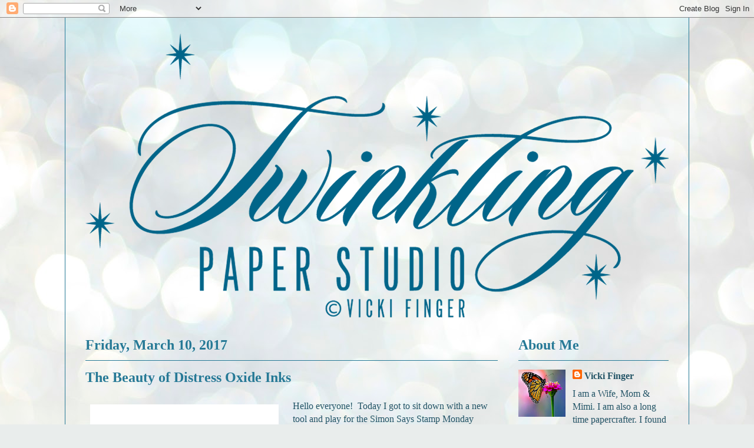

--- FILE ---
content_type: text/html; charset=UTF-8
request_url: https://twinklingpaperstudio.blogspot.com/2017/03/the-beauty-of-distress-oxide-inks.html
body_size: 23080
content:
<!DOCTYPE html>
<html class='v2' dir='ltr' lang='en'>
<head>
<link href='https://www.blogger.com/static/v1/widgets/335934321-css_bundle_v2.css' rel='stylesheet' type='text/css'/>
<meta content='width=1100' name='viewport'/>
<meta content='text/html; charset=UTF-8' http-equiv='Content-Type'/>
<meta content='blogger' name='generator'/>
<link href='https://twinklingpaperstudio.blogspot.com/favicon.ico' rel='icon' type='image/x-icon'/>
<link href='https://twinklingpaperstudio.blogspot.com/2017/03/the-beauty-of-distress-oxide-inks.html' rel='canonical'/>
<link rel="alternate" type="application/atom+xml" title="Twinkling Paper Studio - Atom" href="https://twinklingpaperstudio.blogspot.com/feeds/posts/default" />
<link rel="alternate" type="application/rss+xml" title="Twinkling Paper Studio - RSS" href="https://twinklingpaperstudio.blogspot.com/feeds/posts/default?alt=rss" />
<link rel="service.post" type="application/atom+xml" title="Twinkling Paper Studio - Atom" href="https://www.blogger.com/feeds/7193596472708493240/posts/default" />

<link rel="alternate" type="application/atom+xml" title="Twinkling Paper Studio - Atom" href="https://twinklingpaperstudio.blogspot.com/feeds/6591871451741191132/comments/default" />
<!--Can't find substitution for tag [blog.ieCssRetrofitLinks]-->
<link href='https://blogger.googleusercontent.com/img/b/R29vZ2xl/AVvXsEhTRdhT5Ki51HZ83Cah2E9rJCEZVFGgRwr8Qe0ydVW35lVNpa6Dr5aucJx5cALDNgJqi9WnXXzDQ1OlkGgEeAl3cyWaQGNRGf5gN_HE4fOedHTR78anPCi1wdgfKOH72xVQ93XWhxuZ7WU/s320/57e0248d5257c4052766941.gif' rel='image_src'/>
<meta content='https://twinklingpaperstudio.blogspot.com/2017/03/the-beauty-of-distress-oxide-inks.html' property='og:url'/>
<meta content='The Beauty of Distress Oxide Inks' property='og:title'/>
<meta content='  Hello everyone!  Today I got to sit down with a new tool and play for the Simon Says Stamp Monday Challenge and the Simon Says Stamp Flick...' property='og:description'/>
<meta content='https://blogger.googleusercontent.com/img/b/R29vZ2xl/AVvXsEhTRdhT5Ki51HZ83Cah2E9rJCEZVFGgRwr8Qe0ydVW35lVNpa6Dr5aucJx5cALDNgJqi9WnXXzDQ1OlkGgEeAl3cyWaQGNRGf5gN_HE4fOedHTR78anPCi1wdgfKOH72xVQ93XWhxuZ7WU/w1200-h630-p-k-no-nu/57e0248d5257c4052766941.gif' property='og:image'/>
<title>Twinkling Paper Studio: The Beauty of Distress Oxide Inks</title>
<style type='text/css'>@font-face{font-family:'Mountains of Christmas';font-style:normal;font-weight:700;font-display:swap;src:url(//fonts.gstatic.com/s/mountainsofchristmas/v24/3y9z6a4zcCnn5X0FDyrKi2ZRUBIy8uxoUo7eBGqJJPxIO7yLeEE.woff2)format('woff2');unicode-range:U+0000-00FF,U+0131,U+0152-0153,U+02BB-02BC,U+02C6,U+02DA,U+02DC,U+0304,U+0308,U+0329,U+2000-206F,U+20AC,U+2122,U+2191,U+2193,U+2212,U+2215,U+FEFF,U+FFFD;}</style>
<style id='page-skin-1' type='text/css'><!--
/*
-----------------------------------------------
Blogger Template Style
Name:     Ethereal
Designer: Jason Morrow
URL:      jasonmorrow.etsy.com
----------------------------------------------- */
/* Content
----------------------------------------------- */
body {
font: normal normal 16px Georgia, Utopia, 'Palatino Linotype', Palatino, serif;
color: #235466;
background: #e9edec url(//themes.googleusercontent.com/image?id=1SBilrALlXIPLRAelrnhYjgFyYa09ZeL8cdktIYuaRwQ3kEvcEX-Xz1NjKkrLjtsPxmc7) repeat fixed top center /* Credit: merrymoonmary (http://www.istockphoto.com/googleimages.php?id=10871280&platform=blogger) */;
}
html body .content-outer {
min-width: 0;
max-width: 100%;
width: 100%;
}
a:link {
text-decoration: none;
color: #235466;
}
a:visited {
text-decoration: none;
color: #877aa7;
}
a:hover {
text-decoration: underline;
color: #06b6f8;
}
.main-inner {
padding-top: 15px;
}
.body-fauxcolumn-outer {
background: transparent none repeat-x scroll top center;
}
.content-fauxcolumns .fauxcolumn-inner {
background: rgba(0, 0, 0, 0) url(//www.blogblog.com/1kt/ethereal/bird-2toned-blue-fade.png) repeat-x scroll top left;
border-left: 1px solid #267996;
border-right: 1px solid #267996;
}
/* Flexible Background
----------------------------------------------- */
.content-fauxcolumn-outer .fauxborder-left {
width: 100%;
padding-left: 300px;
margin-left: -300px;
background-color: transparent;
background-image: none;
background-repeat: no-repeat;
background-position: left top;
}
.content-fauxcolumn-outer .fauxborder-right {
margin-right: -299px;
width: 299px;
background-color: transparent;
background-image: none;
background-repeat: no-repeat;
background-position: right top;
}
/* Columns
----------------------------------------------- */
.content-inner {
padding: 0;
}
/* Header
----------------------------------------------- */
.header-inner {
padding: 27px 0 3px;
}
.header-inner .section {
margin: 0 35px;
}
.Header h1 {
font: normal bold 70px Mountains of Christmas;
color: #267996;
}
.Header h1 a {
color: #267996;
}
.Header .description {
font-size: 115%;
color: #267996;
}
.header-inner .Header .titlewrapper,
.header-inner .Header .descriptionwrapper {
padding-left: 0;
padding-right: 0;
margin-bottom: 0;
}
/* Tabs
----------------------------------------------- */
.tabs-outer {
position: relative;
background: transparent;
}
.tabs-cap-top, .tabs-cap-bottom {
position: absolute;
width: 100%;
}
.tabs-cap-bottom {
bottom: 0;
}
.tabs-inner {
padding: 0;
}
.tabs-inner .section {
margin: 0 35px;
}
*+html body .tabs-inner .widget li {
padding: 1px;
}
.PageList {
border-bottom: 1px solid #06b6f8;
}
.tabs-inner .widget li.selected a,
.tabs-inner .widget li a:hover {
position: relative;
-moz-border-radius-topleft: 5px;
-moz-border-radius-topright: 5px;
-webkit-border-top-left-radius: 5px;
-webkit-border-top-right-radius: 5px;
-goog-ms-border-top-left-radius: 5px;
-goog-ms-border-top-right-radius: 5px;
border-top-left-radius: 5px;
border-top-right-radius: 5px;
background: #bdf6fc none ;
color: #267996;
}
.tabs-inner .widget li a {
display: inline-block;
margin: 0;
margin-right: 1px;
padding: .65em 1.5em;
font: normal bold 16px Georgia, Utopia, 'Palatino Linotype', Palatino, serif;
color: #267996;
background-color: #bdf6fc;
-moz-border-radius-topleft: 5px;
-moz-border-radius-topright: 5px;
-webkit-border-top-left-radius: 5px;
-webkit-border-top-right-radius: 5px;
-goog-ms-border-top-left-radius: 5px;
-goog-ms-border-top-right-radius: 5px;
border-top-left-radius: 5px;
border-top-right-radius: 5px;
}
/* Headings
----------------------------------------------- */
h2 {
font: normal bold 24px Georgia, Utopia, 'Palatino Linotype', Palatino, serif;
color: #267996;
}
/* Widgets
----------------------------------------------- */
.main-inner .column-left-inner {
padding: 0 0 0 20px;
}
.main-inner .column-left-inner .section {
margin-right: 0;
}
.main-inner .column-right-inner {
padding: 0 20px 0 0;
}
.main-inner .column-right-inner .section {
margin-left: 0;
}
.main-inner .section {
padding: 0;
}
.main-inner .widget {
padding: 0 0 15px;
margin: 20px 0;
border-bottom: 1px solid #235466;
}
.main-inner .widget h2 {
margin: 0;
padding: .6em 0 .5em;
}
.footer-inner .widget h2 {
padding: 0 0 .4em;
}
.main-inner .widget h2 + div, .footer-inner .widget h2 + div {
padding-top: 15px;
}
.main-inner .widget .widget-content {
margin: 0;
padding: 15px 0 0;
}
.main-inner .widget ul, .main-inner .widget #ArchiveList ul.flat {
margin: -15px -15px -15px;
padding: 0;
list-style: none;
}
.main-inner .sidebar .widget h2 {
border-bottom: 1px solid #267996;
}
.main-inner .widget #ArchiveList {
margin: -15px 0 0;
}
.main-inner .widget ul li, .main-inner .widget #ArchiveList ul.flat li {
padding: .5em 15px;
text-indent: 0;
}
.main-inner .widget #ArchiveList ul li {
padding-top: .25em;
padding-bottom: .25em;
}
.main-inner .widget ul li:first-child, .main-inner .widget #ArchiveList ul.flat li:first-child {
border-top: none;
}
.main-inner .widget ul li:last-child, .main-inner .widget #ArchiveList ul.flat li:last-child {
border-bottom: none;
}
.main-inner .widget .post-body ul {
padding: 0 2.5em;
margin: .5em 0;
list-style: disc;
}
.main-inner .widget .post-body ul li {
padding: 0.25em 0;
margin-bottom: .25em;
color: #235466;
border: none;
}
.footer-inner .widget ul {
padding: 0;
list-style: none;
}
.widget .zippy {
color: #267996;
}
/* Posts
----------------------------------------------- */
.main.section {
margin: 0 20px;
}
body .main-inner .Blog {
padding: 0;
background-color: transparent;
border: none;
}
.main-inner .widget h2.date-header {
border-bottom: 1px solid #267996;
}
.date-outer {
position: relative;
margin: 15px 0 20px;
}
.date-outer:first-child {
margin-top: 0;
}
.date-posts {
clear: both;
}
.post-outer, .inline-ad {
border-bottom: 1px solid #235466;
padding: 30px 0;
}
.post-outer {
padding-bottom: 10px;
}
.post-outer:first-child {
padding-top: 0;
border-top: none;
}
.post-outer:last-child, .inline-ad:last-child {
border-bottom: none;
}
.post-body img {
padding: 8px;
}
h3.post-title, h4 {
font: normal bold 24px Georgia, Utopia, 'Palatino Linotype', Palatino, serif;
color: #267996;
}
h3.post-title a {
font: normal bold 24px Georgia, Utopia, 'Palatino Linotype', Palatino, serif;
color: #267996;
text-decoration: none;
}
h3.post-title a:hover {
color: #06b6f8;
text-decoration: underline;
}
.post-header {
margin: 0 0 1.5em;
}
.post-body {
line-height: 1.4;
}
.post-footer {
margin: 1.5em 0 0;
}
#blog-pager {
padding: 15px;
}
.blog-feeds, .post-feeds {
margin: 1em 0;
text-align: center;
}
.post-outer .comments {
margin-top: 2em;
}
/* Comments
----------------------------------------------- */
.comments .comments-content .icon.blog-author {
background-repeat: no-repeat;
background-image: url([data-uri]);
}
.comments .comments-content .loadmore a {
background: rgba(0, 0, 0, 0) url(//www.blogblog.com/1kt/ethereal/bird-2toned-blue-fade.png) repeat-x scroll top left;
}
.comments .comments-content .loadmore a {
border-top: 1px solid #267996;
border-bottom: 1px solid #267996;
}
.comments .comment-thread.inline-thread {
background: rgba(0, 0, 0, 0) url(//www.blogblog.com/1kt/ethereal/bird-2toned-blue-fade.png) repeat-x scroll top left;
}
.comments .continue {
border-top: 2px solid #267996;
}
/* Footer
----------------------------------------------- */
.footer-inner {
padding: 30px 0;
overflow: hidden;
}
/* Mobile
----------------------------------------------- */
body.mobile  {
background-size: auto
}
.mobile .body-fauxcolumn-outer {
background: ;
}
.mobile .content-fauxcolumns .fauxcolumn-inner {
opacity: 0.75;
}
.mobile .content-fauxcolumn-outer .fauxborder-right {
margin-right: 0;
}
.mobile-link-button {
background-color: #bdf6fc;
}
.mobile-link-button a:link, .mobile-link-button a:visited {
color: #267996;
}
.mobile-index-contents {
color: #444444;
}
.mobile .body-fauxcolumn-outer {
background-size: 100% auto;
}
.mobile .mobile-date-outer {
border-bottom: transparent;
}
.mobile .PageList {
border-bottom: none;
}
.mobile .tabs-inner .section {
margin: 0;
}
.mobile .tabs-inner .PageList .widget-content {
background: #bdf6fc none;
color: #267996;
}
.mobile .tabs-inner .PageList .widget-content .pagelist-arrow {
border-left: 1px solid #267996;
}
.mobile .footer-inner {
overflow: visible;
}
body.mobile .AdSense {
margin: 0 -10px;
}

--></style>
<style id='template-skin-1' type='text/css'><!--
body {
min-width: 1060px;
}
.content-outer, .content-fauxcolumn-outer, .region-inner {
min-width: 1060px;
max-width: 1060px;
_width: 1060px;
}
.main-inner .columns {
padding-left: 0px;
padding-right: 290px;
}
.main-inner .fauxcolumn-center-outer {
left: 0px;
right: 290px;
/* IE6 does not respect left and right together */
_width: expression(this.parentNode.offsetWidth -
parseInt("0px") -
parseInt("290px") + 'px');
}
.main-inner .fauxcolumn-left-outer {
width: 0px;
}
.main-inner .fauxcolumn-right-outer {
width: 290px;
}
.main-inner .column-left-outer {
width: 0px;
right: 100%;
margin-left: -0px;
}
.main-inner .column-right-outer {
width: 290px;
margin-right: -290px;
}
#layout {
min-width: 0;
}
#layout .content-outer {
min-width: 0;
width: 800px;
}
#layout .region-inner {
min-width: 0;
width: auto;
}
body#layout div.add_widget {
padding: 8px;
}
body#layout div.add_widget a {
margin-left: 32px;
}
--></style>
<style>
    body {background-image:url(\/\/themes.googleusercontent.com\/image?id=1SBilrALlXIPLRAelrnhYjgFyYa09ZeL8cdktIYuaRwQ3kEvcEX-Xz1NjKkrLjtsPxmc7);}
    
@media (max-width: 200px) { body {background-image:url(\/\/themes.googleusercontent.com\/image?id=1SBilrALlXIPLRAelrnhYjgFyYa09ZeL8cdktIYuaRwQ3kEvcEX-Xz1NjKkrLjtsPxmc7&options=w200);}}
@media (max-width: 400px) and (min-width: 201px) { body {background-image:url(\/\/themes.googleusercontent.com\/image?id=1SBilrALlXIPLRAelrnhYjgFyYa09ZeL8cdktIYuaRwQ3kEvcEX-Xz1NjKkrLjtsPxmc7&options=w400);}}
@media (max-width: 800px) and (min-width: 401px) { body {background-image:url(\/\/themes.googleusercontent.com\/image?id=1SBilrALlXIPLRAelrnhYjgFyYa09ZeL8cdktIYuaRwQ3kEvcEX-Xz1NjKkrLjtsPxmc7&options=w800);}}
@media (max-width: 1200px) and (min-width: 801px) { body {background-image:url(\/\/themes.googleusercontent.com\/image?id=1SBilrALlXIPLRAelrnhYjgFyYa09ZeL8cdktIYuaRwQ3kEvcEX-Xz1NjKkrLjtsPxmc7&options=w1200);}}
/* Last tag covers anything over one higher than the previous max-size cap. */
@media (min-width: 1201px) { body {background-image:url(\/\/themes.googleusercontent.com\/image?id=1SBilrALlXIPLRAelrnhYjgFyYa09ZeL8cdktIYuaRwQ3kEvcEX-Xz1NjKkrLjtsPxmc7&options=w1600);}}
  </style>
<link href='https://www.blogger.com/dyn-css/authorization.css?targetBlogID=7193596472708493240&amp;zx=6c987930-5a12-442f-a37d-2b16d1d4c75d' media='none' onload='if(media!=&#39;all&#39;)media=&#39;all&#39;' rel='stylesheet'/><noscript><link href='https://www.blogger.com/dyn-css/authorization.css?targetBlogID=7193596472708493240&amp;zx=6c987930-5a12-442f-a37d-2b16d1d4c75d' rel='stylesheet'/></noscript>
<meta name='google-adsense-platform-account' content='ca-host-pub-1556223355139109'/>
<meta name='google-adsense-platform-domain' content='blogspot.com'/>

<!-- data-ad-client=ca-pub-6297354695987354 -->

</head>
<body class='loading variant-hummingBirds2'>
<div class='navbar section' id='navbar' name='Navbar'><div class='widget Navbar' data-version='1' id='Navbar1'><script type="text/javascript">
    function setAttributeOnload(object, attribute, val) {
      if(window.addEventListener) {
        window.addEventListener('load',
          function(){ object[attribute] = val; }, false);
      } else {
        window.attachEvent('onload', function(){ object[attribute] = val; });
      }
    }
  </script>
<div id="navbar-iframe-container"></div>
<script type="text/javascript" src="https://apis.google.com/js/platform.js"></script>
<script type="text/javascript">
      gapi.load("gapi.iframes:gapi.iframes.style.bubble", function() {
        if (gapi.iframes && gapi.iframes.getContext) {
          gapi.iframes.getContext().openChild({
              url: 'https://www.blogger.com/navbar/7193596472708493240?po\x3d6591871451741191132\x26origin\x3dhttps://twinklingpaperstudio.blogspot.com',
              where: document.getElementById("navbar-iframe-container"),
              id: "navbar-iframe"
          });
        }
      });
    </script><script type="text/javascript">
(function() {
var script = document.createElement('script');
script.type = 'text/javascript';
script.src = '//pagead2.googlesyndication.com/pagead/js/google_top_exp.js';
var head = document.getElementsByTagName('head')[0];
if (head) {
head.appendChild(script);
}})();
</script>
</div></div>
<div class='body-fauxcolumns'>
<div class='fauxcolumn-outer body-fauxcolumn-outer'>
<div class='cap-top'>
<div class='cap-left'></div>
<div class='cap-right'></div>
</div>
<div class='fauxborder-left'>
<div class='fauxborder-right'></div>
<div class='fauxcolumn-inner'>
</div>
</div>
<div class='cap-bottom'>
<div class='cap-left'></div>
<div class='cap-right'></div>
</div>
</div>
</div>
<div class='content'>
<div class='content-fauxcolumns'>
<div class='fauxcolumn-outer content-fauxcolumn-outer'>
<div class='cap-top'>
<div class='cap-left'></div>
<div class='cap-right'></div>
</div>
<div class='fauxborder-left'>
<div class='fauxborder-right'></div>
<div class='fauxcolumn-inner'>
</div>
</div>
<div class='cap-bottom'>
<div class='cap-left'></div>
<div class='cap-right'></div>
</div>
</div>
</div>
<div class='content-outer'>
<div class='content-cap-top cap-top'>
<div class='cap-left'></div>
<div class='cap-right'></div>
</div>
<div class='fauxborder-left content-fauxborder-left'>
<div class='fauxborder-right content-fauxborder-right'></div>
<div class='content-inner'>
<header>
<div class='header-outer'>
<div class='header-cap-top cap-top'>
<div class='cap-left'></div>
<div class='cap-right'></div>
</div>
<div class='fauxborder-left header-fauxborder-left'>
<div class='fauxborder-right header-fauxborder-right'></div>
<div class='region-inner header-inner'>
<div class='header section' id='header' name='Header'><div class='widget Header' data-version='1' id='Header1'>
<div id='header-inner'>
<a href='https://twinklingpaperstudio.blogspot.com/' style='display: block'>
<img alt='Twinkling Paper Studio' height='483px; ' id='Header1_headerimg' src='https://blogger.googleusercontent.com/img/b/R29vZ2xl/AVvXsEiYffrKWPeZPYVQoFz3aPmaUylj5dCzpiJoNJUu7OMKM386Ejbly9IZ3FtBFryiKb3RfPGr64XFIczNvS_PPEop8lWwAq03jpUIRIJNlAPXm8U_AXut9MTkrwTs7KbuFTnwLLU-LIl4fgaA/s990/Blog+Header.png' style='display: block' width='990px; '/>
</a>
</div>
</div></div>
</div>
</div>
<div class='header-cap-bottom cap-bottom'>
<div class='cap-left'></div>
<div class='cap-right'></div>
</div>
</div>
</header>
<div class='tabs-outer'>
<div class='tabs-cap-top cap-top'>
<div class='cap-left'></div>
<div class='cap-right'></div>
</div>
<div class='fauxborder-left tabs-fauxborder-left'>
<div class='fauxborder-right tabs-fauxborder-right'></div>
<div class='region-inner tabs-inner'>
<div class='tabs no-items section' id='crosscol' name='Cross-Column'></div>
<div class='tabs no-items section' id='crosscol-overflow' name='Cross-Column 2'></div>
</div>
</div>
<div class='tabs-cap-bottom cap-bottom'>
<div class='cap-left'></div>
<div class='cap-right'></div>
</div>
</div>
<div class='main-outer'>
<div class='main-cap-top cap-top'>
<div class='cap-left'></div>
<div class='cap-right'></div>
</div>
<div class='fauxborder-left main-fauxborder-left'>
<div class='fauxborder-right main-fauxborder-right'></div>
<div class='region-inner main-inner'>
<div class='columns fauxcolumns'>
<div class='fauxcolumn-outer fauxcolumn-center-outer'>
<div class='cap-top'>
<div class='cap-left'></div>
<div class='cap-right'></div>
</div>
<div class='fauxborder-left'>
<div class='fauxborder-right'></div>
<div class='fauxcolumn-inner'>
</div>
</div>
<div class='cap-bottom'>
<div class='cap-left'></div>
<div class='cap-right'></div>
</div>
</div>
<div class='fauxcolumn-outer fauxcolumn-left-outer'>
<div class='cap-top'>
<div class='cap-left'></div>
<div class='cap-right'></div>
</div>
<div class='fauxborder-left'>
<div class='fauxborder-right'></div>
<div class='fauxcolumn-inner'>
</div>
</div>
<div class='cap-bottom'>
<div class='cap-left'></div>
<div class='cap-right'></div>
</div>
</div>
<div class='fauxcolumn-outer fauxcolumn-right-outer'>
<div class='cap-top'>
<div class='cap-left'></div>
<div class='cap-right'></div>
</div>
<div class='fauxborder-left'>
<div class='fauxborder-right'></div>
<div class='fauxcolumn-inner'>
</div>
</div>
<div class='cap-bottom'>
<div class='cap-left'></div>
<div class='cap-right'></div>
</div>
</div>
<!-- corrects IE6 width calculation -->
<div class='columns-inner'>
<div class='column-center-outer'>
<div class='column-center-inner'>
<div class='main section' id='main' name='Main'><div class='widget Blog' data-version='1' id='Blog1'>
<div class='blog-posts hfeed'>

          <div class="date-outer">
        
<h2 class='date-header'><span>Friday, March 10, 2017</span></h2>

          <div class="date-posts">
        
<div class='post-outer'>
<div class='post hentry uncustomized-post-template' itemprop='blogPost' itemscope='itemscope' itemtype='http://schema.org/BlogPosting'>
<meta content='https://blogger.googleusercontent.com/img/b/R29vZ2xl/AVvXsEhTRdhT5Ki51HZ83Cah2E9rJCEZVFGgRwr8Qe0ydVW35lVNpa6Dr5aucJx5cALDNgJqi9WnXXzDQ1OlkGgEeAl3cyWaQGNRGf5gN_HE4fOedHTR78anPCi1wdgfKOH72xVQ93XWhxuZ7WU/s320/57e0248d5257c4052766941.gif' itemprop='image_url'/>
<meta content='7193596472708493240' itemprop='blogId'/>
<meta content='6591871451741191132' itemprop='postId'/>
<a name='6591871451741191132'></a>
<h3 class='post-title entry-title' itemprop='name'>
The Beauty of Distress Oxide Inks
</h3>
<div class='post-header'>
<div class='post-header-line-1'></div>
</div>
<div class='post-body entry-content' id='post-body-6591871451741191132' itemprop='description articleBody'>
<div class="separator" style="clear: both; text-align: center;">
<a href="https://blogger.googleusercontent.com/img/b/R29vZ2xl/AVvXsEhTRdhT5Ki51HZ83Cah2E9rJCEZVFGgRwr8Qe0ydVW35lVNpa6Dr5aucJx5cALDNgJqi9WnXXzDQ1OlkGgEeAl3cyWaQGNRGf5gN_HE4fOedHTR78anPCi1wdgfKOH72xVQ93XWhxuZ7WU/s1600/57e0248d5257c4052766941.gif" imageanchor="1" style="clear: left; float: left; margin-bottom: 1em; margin-right: 1em;"><img border="0" height="320" src="https://blogger.googleusercontent.com/img/b/R29vZ2xl/AVvXsEhTRdhT5Ki51HZ83Cah2E9rJCEZVFGgRwr8Qe0ydVW35lVNpa6Dr5aucJx5cALDNgJqi9WnXXzDQ1OlkGgEeAl3cyWaQGNRGf5gN_HE4fOedHTR78anPCi1wdgfKOH72xVQ93XWhxuZ7WU/s320/57e0248d5257c4052766941.gif" width="320" /></a></div>
Hello everyone! &nbsp;Today I got to sit down with a new tool and play for the <a href="http://www.simonsaysstampblog.com/mondaychallenge/?p=8398">Simon Says Stamp Monday Challenge </a>and the <a href="https://www.flickr.com/groups/simonsaysstamp/discuss/72157677538465903/">Simon Says Stamp Flickr Challenge #66</a>. For this challenge, we are supposed to "color" something. &nbsp;I hope ink blending counts as a type of coloring. &nbsp;I actually made 4 cards today; two with dye inks and two with the new <a href="https://www.simonsaysstamp.com/search?currency=USD&amp;q=distress+oxide+ink">Tim Holtz Distress Oxide Inks</a>. &nbsp;It wasn't that I was planning to compare them, but when they came in today's mail, I could not resist stamping a couple more backgrounds to play with.<br />
<br />
The original 2 cards were white heat embossing on Canson Bristol Watercolor Paper which is what I use 95% of the time for my card fronts. They take ink much better than cardstock when you want to do ink blending and I use a lot of <a href="https://www.simonsaysstamp.com/search?currency=USD&amp;q=tsukineko+shimmer+mist">shimmer mists</a> in my cards so this paper works better and helps to achieve that seamless transition of color. &nbsp;Once I learned to ink blend, it's a technique that I use often. &nbsp;I almost had those cards finished when the mail arrived and I set them aside.<br />
<br />
I stamped two panels using the <a href="https://www.simonsaysstamp.com/product/Simon-Says-Cling-Rubber-Stamp-EMMA-BACKGROUND-SSS101692-Hey-Love-SSS101692">Simon Says Stamp Emma Background</a> in the original <a href="https://www.simonsaysstamp.com/product/MISTI-Precision-Stamper-Stamping-Tool-mistimsp?currency=USD">MISTI</a> on the watercolor panels using <a href="https://www.simonsaysstamp.com/product/Versamark-WATERMARK-Rubber-Stamp-Emboss-Chalk-Resist-INK-PAD-VM-001-10213?currency=USD">Versamark</a> and heat embossed them with <a href="https://www.simonsaysstamp.com/product/Simon-Says-Stamp-EMBOSSING-POWDER-ANTIQUE-GOLD-Ultrafine-Fine-Detail-AGoldEP6-AGOLDEP6?currency=USD">Simon Says Stamp Antique Gold Embossing Powder</a>. &nbsp;I simply can't help it - I love how rich and elegant the gold embossing looks. I do use other colors from time to time, but I use embossing on almost every card I make and I'm never as satisfied with any other embossing powders as I am with gold. The <a href="https://www.simonsaysstamp.com/product/Simon-Says-Stamp-EMBOSSING-POWDER-ANTIQUE-GOLD-Ultrafine-Fine-Detail-AGoldEP6-AGOLDEP6?currency=USD">Simon Says Stamp Antique Gold</a> is my favorite because it's a bit warmer and reminds me of <a href="https://www.simonsaysstamp.com/product?id=103076">WOW!'s Gold Rich Pale</a>. &nbsp;I used a very pretty sapphire blue the other day and I did like how that looked, but it would have looked equally as good in gold. For me the struggle is how to make cards without gold and that struggle is real my friends. &nbsp;*Ü* I don't use shimmer mist on masculine cards, but it's hard to restrain myself when I think of how much more awesome it would be with shimmer.<br />
<br />
I grabbed a couple of new <a href="https://www.simonsaysstamp.com/product?id=133464&amp;currency=USD">foam pads</a> for my <a href="https://www.simonsaysstamp.com/product/Ranger-MINI-ROUND-INK-BLENDING-TOOLS-IBT40965-64477?currency=USD">Mini Round Ink Blending Tools</a> and opened the <a href="https://www.simonsaysstamp.com/product/Tim-Holtz-Distress-Oxide-Ink-Pad-BROKEN-CHINA-Ranger-TDO55846-TDO55846?currency=USD">Broken China</a> and <a href="https://www.simonsaysstamp.com/product/Tim-Holtz-Distress-Oxide-Ink-Pad-CRACKED-PISTACHIO-Ranger-TD055891-TD055891?currency=USD">Cracked Pistachio Distress Oxide Inks</a> and started blending the Broken China in the center of the panel. Since I watched Jennifer McGuire's Video from last week, I knew that I could start in the middle and be able to blend it out. &nbsp;If you've tried this, you know it can be quite tricky with Dye Inks. &nbsp;I blended the <a href="https://www.simonsaysstamp.com/product/Tim-Holtz-Distress-Oxide-Ink-Pad-BROKEN-CHINA-Ranger-TDO55846-TDO55846?currency=USD">Broken China Distress Oxide</a> all in the center of the panel and then went around the the rest of the panel with the <a href="https://www.simonsaysstamp.com/product/Tim-Holtz-Distress-Oxide-Ink-Pad-CRACKED-PISTACHIO-Ranger-TD055891-TD055891?currency=USD">Cracked Pistachio</a>. &nbsp;One of the first things I noticed was that while initially I thought I wasn't getting very good coverage, it only took seconds for it to saturate the paper. &nbsp;Then once you hit it with the shimmer mist (or water), it oxidizes and becomes so creamy and smooth. It is very beautiful. For both of these cards I used Tattered Angels Glimmer Mist in Iridescent Gold. It's my favorite, but it takes some work to find it. Happily, I saw it at CHA in the 7 Gypsies Booth and I got a business card so that I can order direct from their site. &nbsp;<a href="https://shop.canvascorpbrands.com/">Canvas Corp Brands</a> owns Tattered Angel so you can go directly to their website to order. &nbsp;They have about 50 colors, but I primarily use just Iridescent Gold. &nbsp;I have some copper, pearl, silver and a couple of others but I had been on my very last bottle of Iridescent Gold when I left for CHA in January, so I was super happy to see it and no that I could still get it. <br />
<br />
I grabbed my other embossed panel with <a href="https://www.simonsaysstamp.com/product/Tim-Holtz-Distress-Oxide-Ink-Pad-PEELED-PAINT-Ranger-TDO56119-TDO56119?currency=USD">Peeled Paint</a> and <a href="https://www.simonsaysstamp.com/product/Tim-Holtz-Distress-Oxide-Ink-Pad-WORN-LIPSTICK-Ranger-TDO56362-TDO56362?currency=USD">Worn Lipstick Distress Oxide Ink</a>s and did ink blending in the same way, first with Worn Lipstick in the center and Peeled Paint around that. These were so easy and took so much less time (literally minutes) to get a beautiful, vibrant ink blended background. I'm telling you - I am in love! &nbsp;Because of the busy the background is, I wanted to keep the rest of the card simple.<br />
<br />
<div class="separator" style="clear: both; text-align: center;">
<a href="https://blogger.googleusercontent.com/img/b/R29vZ2xl/AVvXsEjL6RlOO4s6hOzypV7wh44J8tKkJnZdFZ2fO4CwfBxFtY1AEIMH2pyMxsNqt_kd1pAP3IMqNdiFWoV7fMgWYgYxNBJV6PzoVqJKuWQpDzKQ1Se0pcHhllmxVAIXG9QRvv3oA4a93hRwhuc/s1600/IMG_4917.JPG" imageanchor="1" style="margin-left: 1em; margin-right: 1em;"><img border="0" height="640" src="https://blogger.googleusercontent.com/img/b/R29vZ2xl/AVvXsEjL6RlOO4s6hOzypV7wh44J8tKkJnZdFZ2fO4CwfBxFtY1AEIMH2pyMxsNqt_kd1pAP3IMqNdiFWoV7fMgWYgYxNBJV6PzoVqJKuWQpDzKQ1Se0pcHhllmxVAIXG9QRvv3oA4a93hRwhuc/s640/IMG_4917.JPG" width="640" /></a></div>
<br />
I cut the <a href="https://www.simonsaysstamp.com/product/Concord-and-9th-FLORAL-and-FLUTER-Die-10065C9-10065C9?currency=USD">Concord &amp; 9th Floral and Flutter Dies</a> from gold cardstock and heat embossed the sentiment from <a href="https://www.papertreyink.com/stamps/botanical-blocks-stamp-set/">Papertrey Ink's Botanical Blocks Stamp Set</a> onto the same watercolor paper. Then I die cut both of the backgrounds panels using a <a href="https://www.simonsaysstamp.com/product/Simon-Says-Stamp-STITCHED-RECTANGLES-Wafer-Dies-sssd111455-In-Stitches-sssd111455?currency=USD">Simon Says Stamp Stitched Rectangle Die</a> in the largest size. &nbsp;One is mounted onto a card base made from <a href="https://www.papertreyink.com/paper/perfect-match-ripe-avocado-cardstock-24-sheets/">Papertrey Ink Ripe Avocado Cardstock</a> and the other card base was made from <a href="https://www.papertreyink.com/paper/perfect-match-vintage-jadeite-cardstock-24-sheets/">Papertrey Ink Vintage Jadeite Cardstock</a>. <a href="https://www.papertreyink.com/paper-by-color">Papertrey Ink's Perfect Match Cardstock</a> is super smooth and heavyweight at #110. It is also the most reasonably priced cardstock out there costing just $5.00 for 25 sheets of colored cardstock. <br />
<br />
<div class="separator" style="clear: both; text-align: center;">
<a href="https://blogger.googleusercontent.com/img/b/R29vZ2xl/AVvXsEhGvT7WFIE_EXJQlDkn9n21yTFI5iIW8oZRcf8Z6YqZ4Aa2N8wtzGuWlw9KT57pf8ag5QLTa3m9STg85sm_Ap-KtK86IiTu2p7J7ucc0RZbFlouoeETrBnx0PKUl_mOLhZZADDpksC9djM/s1600/IMG_4923.JPG" imageanchor="1" style="margin-left: 1em; margin-right: 1em;"><img border="0" height="640" src="https://blogger.googleusercontent.com/img/b/R29vZ2xl/AVvXsEhGvT7WFIE_EXJQlDkn9n21yTFI5iIW8oZRcf8Z6YqZ4Aa2N8wtzGuWlw9KT57pf8ag5QLTa3m9STg85sm_Ap-KtK86IiTu2p7J7ucc0RZbFlouoeETrBnx0PKUl_mOLhZZADDpksC9djM/s640/IMG_4923.JPG" width="640" /></a></div>
<br />
Thank you so much for stopping by today. &nbsp;Be sure to stop over at the <a href="http://www.simonsaysstampblog.com/mondaychallenge/?p=8398">Simon Says Stamp Monday Challenge</a> and the <a href="https://www.flickr.com/groups/simonsaysstamp/discuss/72157677538465903/">Simon Says Stamp Flickr Challenge</a> to see all the great projects and the <a href="https://www.simonsaysstamp.com/">Simon Says Stamp Store</a> to order supplies! Happy Friday, everyone!
<div style='clear: both;'></div>
</div>
<div class='post-footer'>
<div class='post-footer-line post-footer-line-1'>
<span class='post-author vcard'>
Posted by
<span class='fn' itemprop='author' itemscope='itemscope' itemtype='http://schema.org/Person'>
<meta content='https://www.blogger.com/profile/16948744578145636404' itemprop='url'/>
<a class='g-profile' href='https://www.blogger.com/profile/16948744578145636404' rel='author' title='author profile'>
<span itemprop='name'>Vicki Finger</span>
</a>
</span>
</span>
<span class='post-timestamp'>
at
<meta content='https://twinklingpaperstudio.blogspot.com/2017/03/the-beauty-of-distress-oxide-inks.html' itemprop='url'/>
<a class='timestamp-link' href='https://twinklingpaperstudio.blogspot.com/2017/03/the-beauty-of-distress-oxide-inks.html' rel='bookmark' title='permanent link'><abbr class='published' itemprop='datePublished' title='2017-03-10T06:15:00-06:00'>6:15&#8239;AM</abbr></a>
</span>
<span class='post-comment-link'>
</span>
<span class='post-icons'>
<span class='item-control blog-admin pid-1960368510'>
<a href='https://www.blogger.com/post-edit.g?blogID=7193596472708493240&postID=6591871451741191132&from=pencil' title='Edit Post'>
<img alt='' class='icon-action' height='18' src='https://resources.blogblog.com/img/icon18_edit_allbkg.gif' width='18'/>
</a>
</span>
</span>
<div class='post-share-buttons goog-inline-block'>
<a class='goog-inline-block share-button sb-email' href='https://www.blogger.com/share-post.g?blogID=7193596472708493240&postID=6591871451741191132&target=email' target='_blank' title='Email This'><span class='share-button-link-text'>Email This</span></a><a class='goog-inline-block share-button sb-blog' href='https://www.blogger.com/share-post.g?blogID=7193596472708493240&postID=6591871451741191132&target=blog' onclick='window.open(this.href, "_blank", "height=270,width=475"); return false;' target='_blank' title='BlogThis!'><span class='share-button-link-text'>BlogThis!</span></a><a class='goog-inline-block share-button sb-twitter' href='https://www.blogger.com/share-post.g?blogID=7193596472708493240&postID=6591871451741191132&target=twitter' target='_blank' title='Share to X'><span class='share-button-link-text'>Share to X</span></a><a class='goog-inline-block share-button sb-facebook' href='https://www.blogger.com/share-post.g?blogID=7193596472708493240&postID=6591871451741191132&target=facebook' onclick='window.open(this.href, "_blank", "height=430,width=640"); return false;' target='_blank' title='Share to Facebook'><span class='share-button-link-text'>Share to Facebook</span></a><a class='goog-inline-block share-button sb-pinterest' href='https://www.blogger.com/share-post.g?blogID=7193596472708493240&postID=6591871451741191132&target=pinterest' target='_blank' title='Share to Pinterest'><span class='share-button-link-text'>Share to Pinterest</span></a>
</div>
</div>
<div class='post-footer-line post-footer-line-2'>
<span class='post-labels'>
Labels:
<a href='https://twinklingpaperstudio.blogspot.com/search/label/Distress%20Oxide%20Inks' rel='tag'>Distress Oxide Inks</a>,
<a href='https://twinklingpaperstudio.blogspot.com/search/label/Greeting%20Cards' rel='tag'>Greeting Cards</a>,
<a href='https://twinklingpaperstudio.blogspot.com/search/label/Heat%20Embossing' rel='tag'>Heat Embossing</a>,
<a href='https://twinklingpaperstudio.blogspot.com/search/label/Just%20a%20Note' rel='tag'>Just a Note</a>,
<a href='https://twinklingpaperstudio.blogspot.com/search/label/Ranger%20Inks' rel='tag'>Ranger Inks</a>,
<a href='https://twinklingpaperstudio.blogspot.com/search/label/Simon%20Says%20%20Stamp%20Exclusive%20Stamps' rel='tag'>Simon Says  Stamp Exclusive Stamps</a>,
<a href='https://twinklingpaperstudio.blogspot.com/search/label/Simon%20Says%20Stamp%20Exclusive%20Dies' rel='tag'>Simon Says Stamp Exclusive Dies</a>,
<a href='https://twinklingpaperstudio.blogspot.com/search/label/Simon%20Says%20Stamp%20Flickr%20Challenge' rel='tag'>Simon Says Stamp Flickr Challenge</a>,
<a href='https://twinklingpaperstudio.blogspot.com/search/label/Tim%20Holtz' rel='tag'>Tim Holtz</a>
</span>
</div>
<div class='post-footer-line post-footer-line-3'>
<span class='post-location'>
</span>
</div>
</div>
</div>
<div class='comments' id='comments'>
<a name='comments'></a>
<h4>1 comment:</h4>
<div class='comments-content'>
<script async='async' src='' type='text/javascript'></script>
<script type='text/javascript'>
    (function() {
      var items = null;
      var msgs = null;
      var config = {};

// <![CDATA[
      var cursor = null;
      if (items && items.length > 0) {
        cursor = parseInt(items[items.length - 1].timestamp) + 1;
      }

      var bodyFromEntry = function(entry) {
        var text = (entry &&
                    ((entry.content && entry.content.$t) ||
                     (entry.summary && entry.summary.$t))) ||
            '';
        if (entry && entry.gd$extendedProperty) {
          for (var k in entry.gd$extendedProperty) {
            if (entry.gd$extendedProperty[k].name == 'blogger.contentRemoved') {
              return '<span class="deleted-comment">' + text + '</span>';
            }
          }
        }
        return text;
      }

      var parse = function(data) {
        cursor = null;
        var comments = [];
        if (data && data.feed && data.feed.entry) {
          for (var i = 0, entry; entry = data.feed.entry[i]; i++) {
            var comment = {};
            // comment ID, parsed out of the original id format
            var id = /blog-(\d+).post-(\d+)/.exec(entry.id.$t);
            comment.id = id ? id[2] : null;
            comment.body = bodyFromEntry(entry);
            comment.timestamp = Date.parse(entry.published.$t) + '';
            if (entry.author && entry.author.constructor === Array) {
              var auth = entry.author[0];
              if (auth) {
                comment.author = {
                  name: (auth.name ? auth.name.$t : undefined),
                  profileUrl: (auth.uri ? auth.uri.$t : undefined),
                  avatarUrl: (auth.gd$image ? auth.gd$image.src : undefined)
                };
              }
            }
            if (entry.link) {
              if (entry.link[2]) {
                comment.link = comment.permalink = entry.link[2].href;
              }
              if (entry.link[3]) {
                var pid = /.*comments\/default\/(\d+)\?.*/.exec(entry.link[3].href);
                if (pid && pid[1]) {
                  comment.parentId = pid[1];
                }
              }
            }
            comment.deleteclass = 'item-control blog-admin';
            if (entry.gd$extendedProperty) {
              for (var k in entry.gd$extendedProperty) {
                if (entry.gd$extendedProperty[k].name == 'blogger.itemClass') {
                  comment.deleteclass += ' ' + entry.gd$extendedProperty[k].value;
                } else if (entry.gd$extendedProperty[k].name == 'blogger.displayTime') {
                  comment.displayTime = entry.gd$extendedProperty[k].value;
                }
              }
            }
            comments.push(comment);
          }
        }
        return comments;
      };

      var paginator = function(callback) {
        if (hasMore()) {
          var url = config.feed + '?alt=json&v=2&orderby=published&reverse=false&max-results=50';
          if (cursor) {
            url += '&published-min=' + new Date(cursor).toISOString();
          }
          window.bloggercomments = function(data) {
            var parsed = parse(data);
            cursor = parsed.length < 50 ? null
                : parseInt(parsed[parsed.length - 1].timestamp) + 1
            callback(parsed);
            window.bloggercomments = null;
          }
          url += '&callback=bloggercomments';
          var script = document.createElement('script');
          script.type = 'text/javascript';
          script.src = url;
          document.getElementsByTagName('head')[0].appendChild(script);
        }
      };
      var hasMore = function() {
        return !!cursor;
      };
      var getMeta = function(key, comment) {
        if ('iswriter' == key) {
          var matches = !!comment.author
              && comment.author.name == config.authorName
              && comment.author.profileUrl == config.authorUrl;
          return matches ? 'true' : '';
        } else if ('deletelink' == key) {
          return config.baseUri + '/comment/delete/'
               + config.blogId + '/' + comment.id;
        } else if ('deleteclass' == key) {
          return comment.deleteclass;
        }
        return '';
      };

      var replybox = null;
      var replyUrlParts = null;
      var replyParent = undefined;

      var onReply = function(commentId, domId) {
        if (replybox == null) {
          // lazily cache replybox, and adjust to suit this style:
          replybox = document.getElementById('comment-editor');
          if (replybox != null) {
            replybox.height = '250px';
            replybox.style.display = 'block';
            replyUrlParts = replybox.src.split('#');
          }
        }
        if (replybox && (commentId !== replyParent)) {
          replybox.src = '';
          document.getElementById(domId).insertBefore(replybox, null);
          replybox.src = replyUrlParts[0]
              + (commentId ? '&parentID=' + commentId : '')
              + '#' + replyUrlParts[1];
          replyParent = commentId;
        }
      };

      var hash = (window.location.hash || '#').substring(1);
      var startThread, targetComment;
      if (/^comment-form_/.test(hash)) {
        startThread = hash.substring('comment-form_'.length);
      } else if (/^c[0-9]+$/.test(hash)) {
        targetComment = hash.substring(1);
      }

      // Configure commenting API:
      var configJso = {
        'maxDepth': config.maxThreadDepth
      };
      var provider = {
        'id': config.postId,
        'data': items,
        'loadNext': paginator,
        'hasMore': hasMore,
        'getMeta': getMeta,
        'onReply': onReply,
        'rendered': true,
        'initComment': targetComment,
        'initReplyThread': startThread,
        'config': configJso,
        'messages': msgs
      };

      var render = function() {
        if (window.goog && window.goog.comments) {
          var holder = document.getElementById('comment-holder');
          window.goog.comments.render(holder, provider);
        }
      };

      // render now, or queue to render when library loads:
      if (window.goog && window.goog.comments) {
        render();
      } else {
        window.goog = window.goog || {};
        window.goog.comments = window.goog.comments || {};
        window.goog.comments.loadQueue = window.goog.comments.loadQueue || [];
        window.goog.comments.loadQueue.push(render);
      }
    })();
// ]]>
  </script>
<div id='comment-holder'>
<div class="comment-thread toplevel-thread"><ol id="top-ra"><li class="comment" id="c1965862518535632088"><div class="avatar-image-container"><img src="//4.bp.blogspot.com/-CdXoXSMm57Y/XogHq6AKXMI/AAAAAAAAY5Q/v0D0ocV34jsxWUZMzPlUbykXIKerO9SpQCK4BGAYYCw/s35/*" alt=""/></div><div class="comment-block"><div class="comment-header"><cite class="user"><a href="https://www.blogger.com/profile/15904882353315348025" rel="nofollow">Meihsia Liu</a></cite><span class="icon user "></span><span class="datetime secondary-text"><a rel="nofollow" href="https://twinklingpaperstudio.blogspot.com/2017/03/the-beauty-of-distress-oxide-inks.html?showComment=1489170056394#c1965862518535632088">March 10, 2017 at 12:20&#8239;PM</a></span></div><p class="comment-content">Love your gorgeous card! The background is so beautiful. Thank you so much for sharing with us at Simon Says Stamp Monday Challenge. :)</p><span class="comment-actions secondary-text"><a class="comment-reply" target="_self" data-comment-id="1965862518535632088">Reply</a><span class="item-control blog-admin blog-admin pid-1988953327"><a target="_self" href="https://www.blogger.com/comment/delete/7193596472708493240/1965862518535632088">Delete</a></span></span></div><div class="comment-replies"><div id="c1965862518535632088-rt" class="comment-thread inline-thread hidden"><span class="thread-toggle thread-expanded"><span class="thread-arrow"></span><span class="thread-count"><a target="_self">Replies</a></span></span><ol id="c1965862518535632088-ra" class="thread-chrome thread-expanded"><div></div><div id="c1965862518535632088-continue" class="continue"><a class="comment-reply" target="_self" data-comment-id="1965862518535632088">Reply</a></div></ol></div></div><div class="comment-replybox-single" id="c1965862518535632088-ce"></div></li></ol><div id="top-continue" class="continue"><a class="comment-reply" target="_self">Add comment</a></div><div class="comment-replybox-thread" id="top-ce"></div><div class="loadmore hidden" data-post-id="6591871451741191132"><a target="_self">Load more...</a></div></div>
</div>
</div>
<p class='comment-footer'>
<div class='comment-form'>
<a name='comment-form'></a>
<p>Thank you so much for making my day by leaving an encouraging comment! It means the world to me when you do. Hugs! </p>
<a href='https://www.blogger.com/comment/frame/7193596472708493240?po=6591871451741191132&hl=en&saa=85391&origin=https://twinklingpaperstudio.blogspot.com' id='comment-editor-src'></a>
<iframe allowtransparency='true' class='blogger-iframe-colorize blogger-comment-from-post' frameborder='0' height='410px' id='comment-editor' name='comment-editor' src='' width='100%'></iframe>
<script src='https://www.blogger.com/static/v1/jsbin/2830521187-comment_from_post_iframe.js' type='text/javascript'></script>
<script type='text/javascript'>
      BLOG_CMT_createIframe('https://www.blogger.com/rpc_relay.html');
    </script>
</div>
</p>
<div id='backlinks-container'>
<div id='Blog1_backlinks-container'>
</div>
</div>
</div>
</div>

        </div></div>
      
</div>
<div class='blog-pager' id='blog-pager'>
<span id='blog-pager-newer-link'>
<a class='blog-pager-newer-link' href='https://twinklingpaperstudio.blogspot.com/2017/03/color-throwdown-433.html' id='Blog1_blog-pager-newer-link' title='Newer Post'>Newer Post</a>
</span>
<span id='blog-pager-older-link'>
<a class='blog-pager-older-link' href='https://twinklingpaperstudio.blogspot.com/2017/03/simon-says-for-special-ladygirl.html' id='Blog1_blog-pager-older-link' title='Older Post'>Older Post</a>
</span>
<a class='home-link' href='https://twinklingpaperstudio.blogspot.com/'>Home</a>
</div>
<div class='clear'></div>
<div class='post-feeds'>
<div class='feed-links'>
Subscribe to:
<a class='feed-link' href='https://twinklingpaperstudio.blogspot.com/feeds/6591871451741191132/comments/default' target='_blank' type='application/atom+xml'>Post Comments (Atom)</a>
</div>
</div>
</div></div>
</div>
</div>
<div class='column-left-outer'>
<div class='column-left-inner'>
<aside>
</aside>
</div>
</div>
<div class='column-right-outer'>
<div class='column-right-inner'>
<aside>
<div class='sidebar section' id='sidebar-right-1'><div class='widget Profile' data-version='1' id='Profile1'>
<h2>About Me</h2>
<div class='widget-content'>
<a href='https://www.blogger.com/profile/16948744578145636404'><img alt='My photo' class='profile-img' height='80' src='//blogger.googleusercontent.com/img/b/R29vZ2xl/AVvXsEjSEbIAIuNaa-OUkJ5snA3Ku1Kei3uUpdNnFMg1Dvuxd-J2lMRRpeBo-lntQHvgVyq1ipYCgOWWqKvNWmCX9gNgpT3E5RzC0QoT4fwVf-cVCHKLoglwyE-xk5QxV_DDlw/s150/126_2646.web.jpg' width='80'/></a>
<dl class='profile-datablock'>
<dt class='profile-data'>
<a class='profile-name-link g-profile' href='https://www.blogger.com/profile/16948744578145636404' rel='author' style='background-image: url(//www.blogger.com/img/logo-16.png);'>
Vicki Finger
</a>
</dt>
<dd class='profile-textblock'>I am a Wife, Mom &amp; Mimi.  I am also a long time papercrafter.  I found a lot of joy in making cards and I love to share my ideas, designs and techniques with you.  Occasionally I share a story with you as well. </dd>
</dl>
<a class='profile-link' href='https://www.blogger.com/profile/16948744578145636404' rel='author'>View my complete profile</a>
<div class='clear'></div>
</div>
</div><div class='widget Image' data-version='1' id='Image9'>
<div class='widget-content'>
<a href='https://academy.altenew.com/my_courses'>
<img alt='' height='208' id='Image9_img' src='https://blogger.googleusercontent.com/img/b/R29vZ2xl/AVvXsEgZKeQS83Ym-fdikJuXUoaV2iDTeDTRDhD9k5d8SosJu9y_j-J8vSMleDKZQ0pAZ4HRTP2YZPaJy9OkaJ76Jy6PcWO6H3ThXWEZYJiTLhkzmrAW40MqzufLxE6_Qh8blJTDWSho11fw8zny/s255/Certified+Altenew+Educator.png' width='255'/>
</a>
<br/>
</div>
<div class='clear'></div>
</div><div class='widget Image' data-version='1' id='Image7'>
<div class='widget-content'>
<img alt='' height='255' id='Image7_img' src='https://blogger.googleusercontent.com/img/b/R29vZ2xl/AVvXsEjaD19E9s9shqOQq7uQwD9sZ1F1erFnjC7Gl2eV6g8BUk1acoVvSwIYn3vpR4wC2llTa5sphoYd4xXa5y2OVOcC82OJxVWZAVl2dXx0a4lxTJg8r5UzHpPJy_rerrguuK3C7cFuQ_zs5mL-/s255/Designer+Spotlight.png' width='255'/>
<br/>
<span class='caption'>January 2017 & March 2018</span>
</div>
<div class='clear'></div>
</div><div class='widget Label' data-version='1' id='Label1'>
<h2>Labels</h2>
<div class='widget-content list-label-widget-content'>
<ul>
<li>
<a dir='ltr' href='https://twinklingpaperstudio.blogspot.com/search/label/Altenew'>Altenew</a>
</li>
<li>
<a dir='ltr' href='https://twinklingpaperstudio.blogspot.com/search/label/Birch%20Press%20Design'>Birch Press Design</a>
</li>
<li>
<a dir='ltr' href='https://twinklingpaperstudio.blogspot.com/search/label/Ink%20To%20Paper'>Ink To Paper</a>
</li>
<li>
<a dir='ltr' href='https://twinklingpaperstudio.blogspot.com/search/label/Keeping%20Christmas'>Keeping Christmas</a>
</li>
<li>
<a dir='ltr' href='https://twinklingpaperstudio.blogspot.com/search/label/Memory%20Box%20Company'>Memory Box Company</a>
</li>
<li>
<a dir='ltr' href='https://twinklingpaperstudio.blogspot.com/search/label/Papertrey%20Ink'>Papertrey Ink</a>
</li>
<li>
<a dir='ltr' href='https://twinklingpaperstudio.blogspot.com/search/label/Poppy%20Stamps'>Poppy Stamps</a>
</li>
<li>
<a dir='ltr' href='https://twinklingpaperstudio.blogspot.com/search/label/Simon%20Says%20%20Stamp'>Simon Says  Stamp</a>
</li>
<li>
<a dir='ltr' href='https://twinklingpaperstudio.blogspot.com/search/label/Stampendous'>Stampendous</a>
</li>
<li>
<a dir='ltr' href='https://twinklingpaperstudio.blogspot.com/search/label/The%20Greetery'>The Greetery</a>
</li>
<li>
<a dir='ltr' href='https://twinklingpaperstudio.blogspot.com/search/label/WPLUS9'>WPLUS9</a>
</li>
</ul>
<div class='clear'></div>
</div>
</div><div class='widget ContactForm' data-version='1' id='ContactForm1'>
<h2 class='title'>Contact Form</h2>
<div class='contact-form-widget'>
<div class='form'>
<form name='contact-form'>
<p></p>
Name
<br/>
<input class='contact-form-name' id='ContactForm1_contact-form-name' name='name' size='30' type='text' value=''/>
<p></p>
Email
<span style='font-weight: bolder;'>*</span>
<br/>
<input class='contact-form-email' id='ContactForm1_contact-form-email' name='email' size='30' type='text' value=''/>
<p></p>
Message
<span style='font-weight: bolder;'>*</span>
<br/>
<textarea class='contact-form-email-message' cols='25' id='ContactForm1_contact-form-email-message' name='email-message' rows='5'></textarea>
<p></p>
<input class='contact-form-button contact-form-button-submit' id='ContactForm1_contact-form-submit' type='button' value='Send'/>
<p></p>
<div style='text-align: center; max-width: 222px; width: 100%'>
<p class='contact-form-error-message' id='ContactForm1_contact-form-error-message'></p>
<p class='contact-form-success-message' id='ContactForm1_contact-form-success-message'></p>
</div>
</form>
</div>
</div>
<div class='clear'></div>
</div><div class='widget BlogSearch' data-version='1' id='BlogSearch1'>
<h2 class='title'>Search This Blog</h2>
<div class='widget-content'>
<div id='BlogSearch1_form'>
<form action='https://twinklingpaperstudio.blogspot.com/search' class='gsc-search-box' target='_top'>
<table cellpadding='0' cellspacing='0' class='gsc-search-box'>
<tbody>
<tr>
<td class='gsc-input'>
<input autocomplete='off' class='gsc-input' name='q' size='10' title='search' type='text' value=''/>
</td>
<td class='gsc-search-button'>
<input class='gsc-search-button' title='search' type='submit' value='Search'/>
</td>
</tr>
</tbody>
</table>
</form>
</div>
</div>
<div class='clear'></div>
</div><div class='widget BlogList' data-version='1' id='BlogList1'>
<h2 class='title'>My Blog List</h2>
<div class='widget-content'>
<div class='blog-list-container' id='BlogList1_container'>
<ul id='BlogList1_blogs'>
<li style='display: block;'>
<div class='blog-icon'>
<img data-lateloadsrc='https://lh3.googleusercontent.com/blogger_img_proxy/AEn0k_ssBHNE8CTx-_0YFA2egPo6XvfaL0_6DTeMGLX0qiG_rpG0hmxA12c92yXJZ0FtnGyD-3u0mTIZC0X5IZ9u0Q9sZxc-qJZANvJN-2dfegMtaVA=s16-w16-h16' height='16' width='16'/>
</div>
<div class='blog-content'>
<div class='blog-title'>
<a href='https://www.simonsaysstampblog.com' target='_blank'>
Simon Says Stamp Blog</a>
</div>
<div class='item-content'>
<span class='item-title'>
<a href='https://www.simonsaysstampblog.com/blog/a-window-a-box-and-a-shaker-funny-friday-with-art-impressions/' target='_blank'>
A Window, A Box, and a Shaker! Funny Friday with Art Impressions
</a>
</span>
<div class='item-time'>
4 hours ago
</div>
</div>
</div>
<div style='clear: both;'></div>
</li>
<li style='display: block;'>
<div class='blog-icon'>
<img data-lateloadsrc='https://lh3.googleusercontent.com/blogger_img_proxy/AEn0k_sO6rCr7VpskGRA8yJJ2AgiuHG2hsSjcBREOil9Wfuo6PMQUsgzUc2qLDGv2kclHC68H4so3wDtKh9B65HUYj6TmVNwD_W1_WSex10zb09XtXMiaOR1QufjP84=s16-w16-h16' height='16' width='16'/>
</div>
<div class='blog-content'>
<div class='blog-title'>
<a href='http://flutterbyatomicbutterfly.blogspot.com/' target='_blank'>
Kelly Lunceford</a>
</div>
<div class='item-content'>
<span class='item-title'>
<a href='http://flutterbyatomicbutterfly.blogspot.com/2026/01/the-greetery-amour-market-collection_0266668285.html' target='_blank'>
The Greetery {Amour Market Collection Release Day and Giveaway)
</a>
</span>
<div class='item-time'>
5 hours ago
</div>
</div>
</div>
<div style='clear: both;'></div>
</li>
<li style='display: block;'>
<div class='blog-icon'>
<img data-lateloadsrc='https://lh3.googleusercontent.com/blogger_img_proxy/AEn0k_vIW3Jg1BtGYl3OBuYlMeMFo7vbdayd6d_42jI5Edhp_I_h0vq5W8BEqORx3OlnAY9ZL93YvWJJeTAls9_FqDgGpUZqmdunYsAiVj8=s16-w16-h16' height='16' width='16'/>
</div>
<div class='blog-content'>
<div class='blog-title'>
<a href='https://blog.thegreetery.com' target='_blank'>
The Greetery Blog</a>
</div>
<div class='item-content'>
<span class='item-title'>
<a href='https://blog.thegreetery.com/2026/01/23/amour-market-release-day/' target='_blank'>
Amour Market Release Day!
</a>
</span>
<div class='item-time'>
5 hours ago
</div>
</div>
</div>
<div style='clear: both;'></div>
</li>
<li style='display: block;'>
<div class='blog-icon'>
<img data-lateloadsrc='https://lh3.googleusercontent.com/blogger_img_proxy/AEn0k_su0QcEBem63AwLhg2s13vgNgVmJMkh5C4-TllGFm1M4L5cc6tVGRMd_3iSwIthHiTrmEFdPf163fAu56pJTQB5lS8EKx0eF5OhYHjH=s16-w16-h16' height='16' width='16'/>
</div>
<div class='blog-content'>
<div class='blog-title'>
<a href='https://blog.papertreyink.com' target='_blank'>
Ink to Paper</a>
</div>
<div class='item-content'>
<span class='item-title'>
<a href='https://blog.papertreyink.com/2026/01/project-inspiration-a-heart-of-roses-valentine-by-bobbi-lemanski/' target='_blank'>
Project Inspiration: A Heart of Roses Valentine by Bobbi Lemanski
</a>
</span>
<div class='item-time'>
1 day ago
</div>
</div>
</div>
<div style='clear: both;'></div>
</li>
<li style='display: block;'>
<div class='blog-icon'>
<img data-lateloadsrc='https://lh3.googleusercontent.com/blogger_img_proxy/AEn0k_ssBHNE8CTx-_0YFA2egPo6XvfaL0_6DTeMGLX0qiG_rpG0hmxA12c92yXJZ0FtnGyD-3u0mTIZC0X5IZ9u0Q9sZxc-qJZANvJN-2dfegMtaVA=s16-w16-h16' height='16' width='16'/>
</div>
<div class='blog-content'>
<div class='blog-title'>
<a href='https://www.simonsaysstampblog.com/wednesdaychallenge' target='_blank'>
Simon Wednesday Challenge Blog</a>
</div>
<div class='item-content'>
<span class='item-title'>
<a href='https://www.simonsaysstampblog.com/wednesdaychallenge/simon-says-use-stencils-featuring-simon-says-stamp-products/' target='_blank'>
Simon Says: Use Stencils, featuring Simon Says Stamp Products
</a>
</span>
<div class='item-time'>
2 days ago
</div>
</div>
</div>
<div style='clear: both;'></div>
</li>
<li style='display: block;'>
<div class='blog-icon'>
<img data-lateloadsrc='https://lh3.googleusercontent.com/blogger_img_proxy/AEn0k_ssBHNE8CTx-_0YFA2egPo6XvfaL0_6DTeMGLX0qiG_rpG0hmxA12c92yXJZ0FtnGyD-3u0mTIZC0X5IZ9u0Q9sZxc-qJZANvJN-2dfegMtaVA=s16-w16-h16' height='16' width='16'/>
</div>
<div class='blog-content'>
<div class='blog-title'>
<a href='https://www.simonsaysstampblog.com/mondaychallenge' target='_blank'>
Simon Monday Challenge Blog</a>
</div>
<div class='item-content'>
<span class='item-title'>
<a href='https://www.simonsaysstampblog.com/mondaychallenge/?p=41005' target='_blank'>
Fun With Foil Challenge Winner and Designer Spotlights
</a>
</span>
<div class='item-time'>
4 days ago
</div>
</div>
</div>
<div style='clear: both;'></div>
</li>
<li style='display: block;'>
<div class='blog-icon'>
<img data-lateloadsrc='https://lh3.googleusercontent.com/blogger_img_proxy/AEn0k_sdRO8TM-bRQlozv7voTgE5PAvYH-7I3mkAfL4KTAxJI2QYD43TeSRXCt_CBNxp6m2HAuiX_JCh5_SK7nRynuODbo6XjVCu=s16-w16-h16' height='16' width='16'/>
</div>
<div class='blog-content'>
<div class='blog-title'>
<a href='https://blog.wplus9.com' target='_blank'>
Wplus9 Design Blog</a>
</div>
<div class='item-content'>
<span class='item-title'>
<a href='https://blog.wplus9.com/create-easy-backgrounds-using-die-cuts/?utm_source=rss&utm_medium=rss&utm_campaign=create-easy-backgrounds-using-die-cuts' target='_blank'>
Create Easy Backgrounds Using Die Cuts
</a>
</span>
<div class='item-time'>
2 months ago
</div>
</div>
</div>
<div style='clear: both;'></div>
</li>
<li style='display: block;'>
<div class='blog-icon'>
<img data-lateloadsrc='https://lh3.googleusercontent.com/blogger_img_proxy/AEn0k_tFZgYutDqkrg8Y3MrKTpFn2P2an47INRiP68iEnlCjxK4J1hrlIqoWELVRFdmWQsKCgx_FKXxsQ9Z0oA9UvBkxQoqNiJQQ7tt4JA=s16-w16-h16' height='16' width='16'/>
</div>
<div class='blog-content'>
<div class='blog-title'>
<a href='https://limedoodledesign.com' target='_blank'>
Lime Doodle Design</a>
</div>
<div class='item-content'>
<span class='item-title'>
<a href='https://limedoodledesign.com/2025/09/stamptember-let-the-fun-begin/' target='_blank'>
STAMPTEMBER! Let The Fun Begin!
</a>
</span>
<div class='item-time'>
4 months ago
</div>
</div>
</div>
<div style='clear: both;'></div>
</li>
<li style='display: block;'>
<div class='blog-icon'>
<img data-lateloadsrc='https://lh3.googleusercontent.com/blogger_img_proxy/AEn0k_vpd0NtL3WLhEtemEXlpXah6zTMX2QpJcuzX8khsk_28yh7JYQu6TIF_Ywvi37Do5b13j_X4DgTh7Cft7fJxpVi6nWDvQ0aAQ=s16-w16-h16' height='16' width='16'/>
</div>
<div class='blog-content'>
<div class='blog-title'>
<a href='https://blog.altenew.com' target='_blank'>
Altenew</a>
</div>
<div class='item-content'>
<span class='item-title'>
<a href='https://blog.altenew.com/november-2022-trailblazing-dye-inks-release/' target='_blank'>
November 2022 Trailblazing Dye Inks Release Blog Hop + Giveaway ($300 in 
Total Prizes!)
</a>
</span>
<div class='item-time'>
3 years ago
</div>
</div>
</div>
<div style='clear: both;'></div>
</li>
<li style='display: block;'>
<div class='blog-icon'>
<img data-lateloadsrc='https://lh3.googleusercontent.com/blogger_img_proxy/AEn0k_thPcVhlx1ApMBUksgfJFKD0x2U75WcaaMAeg7I3B8KMADi93-xXQ8r1JpTvo6_REzrMOUd3iiyQsSq0z1l4P56GwYr1CJ-h2EwyqvS00gDt4UB9eBip5w=s16-w16-h16' height='16' width='16'/>
</div>
<div class='blog-content'>
<div class='blog-title'>
<a href='http://myjoyfulmoments-kaym.blogspot.com/' target='_blank'>
Kay Miller - My Joyful Moments</a>
</div>
<div class='item-content'>
<span class='item-title'>
<a href='http://myjoyfulmoments-kaym.blogspot.com/2021/08/sunny-studio-stamps-mahalo.html' target='_blank'>
Sunny Studio Stamps: Mahalo
</a>
</span>
<div class='item-time'>
4 years ago
</div>
</div>
</div>
<div style='clear: both;'></div>
</li>
<li style='display: block;'>
<div class='blog-icon'>
<img data-lateloadsrc='https://lh3.googleusercontent.com/blogger_img_proxy/AEn0k_sXaYCOewGPYv4tdV0NqILtxFWXVFuOYk_3SS6jVV2H_4HEvlcvXz2AP-41ECsaR3HBBUOKxL4sZZ6Adpw_yWksygoXhWeNeKSu8g=s16-w16-h16' height='16' width='16'/>
</div>
<div class='blog-content'>
<div class='blog-title'>
<a href='https://www.ginakdesigns.com/blog/' target='_blank'>
Gina K. Designs Blog</a>
</div>
<div class='item-content'>
<span class='item-title'>
<!--Can't find substitution for tag [item.itemTitle]-->
</span>
<div class='item-time'>
<!--Can't find substitution for tag [item.timePeriodSinceLastUpdate]-->
</div>
</div>
</div>
<div style='clear: both;'></div>
</li>
<li style='display: block;'>
<div class='blog-icon'>
<img data-lateloadsrc='https://lh3.googleusercontent.com/blogger_img_proxy/AEn0k_sjE7w9HuXewuxaGfMvpnG6JgbHjDN-gyCVNg8ZpVjKdtHPPrjY1N-OUk3ScA0buLe1rjeIhfG2A6M99Qdsse0zhHtuWwYC85450lRJrCy_fA=s16-w16-h16' height='16' width='16'/>
</div>
<div class='blog-content'>
<div class='blog-title'>
<a href='http://www.jennifermcguireink.com/blog' target='_blank'>
Jennifer McGuire Ink</a>
</div>
<div class='item-content'>
<span class='item-title'>
<!--Can't find substitution for tag [item.itemTitle]-->
</span>
<div class='item-time'>
<!--Can't find substitution for tag [item.timePeriodSinceLastUpdate]-->
</div>
</div>
</div>
<div style='clear: both;'></div>
</li>
</ul>
<div class='clear'></div>
</div>
</div>
</div><div class='widget PopularPosts' data-version='1' id='PopularPosts1'>
<h2>Recent Popular Posts</h2>
<div class='widget-content popular-posts'>
<ul>
<li>
<div class='item-content'>
<div class='item-thumbnail'>
<a href='https://twinklingpaperstudio.blogspot.com/2018/02/altenew-february-2018-release-blog-hop.html' target='_blank'>
<img alt='' border='0' src='https://blogger.googleusercontent.com/img/b/R29vZ2xl/AVvXsEgJ-VHPvyZOYUoT4Eo8_M_tO4_AatoZ2WCWN4KMB9eS7XBD5NIQImdMVi4Po4guAonJm-TwFRI2evhr4XWLLBSu7IvGOrWagAYnLkGqlLy63E2JMBnqD6WLGoOzJqErdV6Ub8Z2FnTV3Iie/w72-h72-p-k-no-nu/Blog+Hop_ink_preview.jpeg'/>
</a>
</div>
<div class='item-title'><a href='https://twinklingpaperstudio.blogspot.com/2018/02/altenew-february-2018-release-blog-hop.html'>Altenew February 2018 Release Blog Hop + Giveaway</a></div>
<div class='item-snippet'>   Edited on 2/13/2018 to add: &#160; The winner has been selected by random draw and will be announced on my blog here tomorrow.&#160; You must claim...</div>
</div>
<div style='clear: both;'></div>
</li>
<li>
<div class='item-content'>
<div class='item-thumbnail'>
<a href='https://twinklingpaperstudio.blogspot.com/2018/07/altenew-july-2018-stampdie-release-blog.html' target='_blank'>
<img alt='' border='0' src='https://blogger.googleusercontent.com/img/b/R29vZ2xl/AVvXsEjL5A96tXIKbO5Y9n4FD-CumOU4r61xMfuIsNMkVLJzWEc1jap7usGtLa7AtwjvqW-JF5D8qd4NK2jEyommfmI4ENcmwwtb-B9b9m0qU0XPSfP9CCpr_WsKk1jnyZT1tew4xo_-zty3RKyL/w72-h72-p-k-no-nu/Altenew+July+2018+Blog+Hop.jpg'/>
</a>
</div>
<div class='item-title'><a href='https://twinklingpaperstudio.blogspot.com/2018/07/altenew-july-2018-stampdie-release-blog.html'>Altenew July 2018 Stamp/Die Release Blog Hop + Giveaway</a></div>
<div class='item-snippet'>  Hello there!&#160; I am so excited to be here as a stop along the hop with Altenew !&#160;There is a huge Blog Hop  today at Altenew and I am hoppin...</div>
</div>
<div style='clear: both;'></div>
</li>
<li>
<div class='item-content'>
<div class='item-thumbnail'>
<a href='https://twinklingpaperstudio.blogspot.com/2019/07/altenew-educator-love-friendship-blog.html' target='_blank'>
<img alt='' border='0' src='https://blogger.googleusercontent.com/img/b/R29vZ2xl/AVvXsEg_pRPWQjNA2L9aH1fugn62sPiio1EP6h3q2TI6fs3x-SOkhs4qxtbAqqxV3WhsPxtI28S5XQ7VbWyzvGHhAlU8BbfmkNFoXKfPwPae7uBQ8Jcg8VR8L7fcj7nMxO3-YgzeFk5uhAQGPZ8r/w72-h72-p-k-no-nu/AECP+Blog+Hop+Graphic.jpg'/>
</a>
</div>
<div class='item-title'><a href='https://twinklingpaperstudio.blogspot.com/2019/07/altenew-educator-love-friendship-blog.html'>Altenew Educator "Love & Friendship" Blog Hop + Giveaway</a></div>
<div class='item-snippet'>  Welcome to Altenew Educators Blog Hop!&#160; &#160;Welcome to today&#39;s&#160; Altenew Educator Certification Program &#160;Blog Hop brought to you by Altene...</div>
</div>
<div style='clear: both;'></div>
</li>
<li>
<div class='item-content'>
<div class='item-thumbnail'>
<a href='https://twinklingpaperstudio.blogspot.com/2020/06/altenew-educators-giving-thanks-blog.html' target='_blank'>
<img alt='' border='0' src='https://blogger.googleusercontent.com/img/b/R29vZ2xl/AVvXsEjvMIj3DX_etCDqqIOyYGFxOmNwjaBZGH5oh9TO2Mqd5unH1Zo1vmE2UQMBV31nWB8AX6cMlhk0T6uJZki25zgQoly7WpjhwNg5IuD0uNynrGz-K5_fbbzRrL-p89x5AXU2jUGosR2-UxBH/w72-h72-p-k-no-nu/Giving+Thanks+Blog+Hop.jpg'/>
</a>
</div>
<div class='item-title'><a href='https://twinklingpaperstudio.blogspot.com/2020/06/altenew-educators-giving-thanks-blog.html'>Altenew Educators "Giving Thanks" Blog Hop and Linky Party + Giveaway</a></div>
<div class='item-snippet'>  Welcome to the Altenew Educators &quot;Giving Thanks&quot; Blog Hop and Linky Party  + Giveaway!  Today there is a big hop brought to you ...</div>
</div>
<div style='clear: both;'></div>
</li>
<li>
<div class='item-content'>
<div class='item-thumbnail'>
<a href='https://twinklingpaperstudio.blogspot.com/2019/05/altenew-build-flower-snapdragon-release.html' target='_blank'>
<img alt='' border='0' src='https://blogger.googleusercontent.com/img/b/R29vZ2xl/AVvXsEi9zDVOEkucy7vEH3g0luuKSJtQEQQGAebZub24D1vKE9bFtGDMBeJobdRf6N5qKE2w-HnF_3auZQL2-lSYe5H8TAVdnbKZJCyJ5pqIyP0MKPfJEwAHIHnmSgLCoC0QbJHPaS9GJwygS3TY/w72-h72-p-k-no-nu/BAF+Snapdragon+Blog+Hop+Graphic.jpg'/>
</a>
</div>
<div class='item-title'><a href='https://twinklingpaperstudio.blogspot.com/2019/05/altenew-build-flower-snapdragon-release.html'>Altenew Build-A-Flower: Snapdragon Release Blog Hop + Giveaway</a></div>
<div class='item-snippet'>  I am so excited to be joining Altenew as a Guest Designer today for the Build-A-Flower Snapdragon  Release Hop!&#160; You should have arrived h...</div>
</div>
<div style='clear: both;'></div>
</li>
<li>
<div class='item-content'>
<div class='item-thumbnail'>
<a href='https://twinklingpaperstudio.blogspot.com/2021/06/altenew-adventures-ahead.html' target='_blank'>
<img alt='' border='0' src='https://blogger.googleusercontent.com/img/b/R29vZ2xl/AVvXsEgtvGBUJuxQ9PT4E-HHj2MCNGV8DUHEO1fAHUnGA-LzvEd-zYauluh1SZhOSZQ14wSehJnZLfQxLIbuwNQyG1okZ1TqAJQHSrsH9XXF_bc70WLIW6cogDYJA4ASfQIRs05yFIjfdLqdz9e7/w72-h72-p-k-no-nu/_Blog+Hop+%25281%2529.jpg'/>
</a>
</div>
<div class='item-title'><a href='https://twinklingpaperstudio.blogspot.com/2021/06/altenew-adventures-ahead.html'>Altenew Adventures Ahead Stamps/Dies/Stencils/More Collection Release Blog Hop + Giveaway</a></div>
<div class='item-snippet'>&#160; Hello Everyone!&#160; It&#39;s been a minute since I was here for a Blog Hop, but today is a big day!&#160; Today, Altenew is releasing a 4th stamp ...</div>
</div>
<div style='clear: both;'></div>
</li>
<li>
<div class='item-content'>
<div class='item-thumbnail'>
<a href='https://twinklingpaperstudio.blogspot.com/2020/10/altenew-build-flower-peony-release-blog.html' target='_blank'>
<img alt='' border='0' src='https://blogger.googleusercontent.com/img/b/R29vZ2xl/AVvXsEjgT9oa36PaKa0mrKM8qZc5gIunqu4fulnW74CtogyZtQNL2PXnD9dqV7Kr-8fCVmdLD3YfuUXeI9TO6jR9mYtopfIn0hoFHaZVDhXh72Olb6GJtpVpEo9DkOWACLOT022BLFO2nzX4NtpK/w72-h72-p-k-no-nu/Altenew+October+2020+BAF+Peony+Blog+Hop.jpg'/>
</a>
</div>
<div class='item-title'><a href='https://twinklingpaperstudio.blogspot.com/2020/10/altenew-build-flower-peony-release-blog.html'>Altenew Build-A-Flower: Peony Release Blog Hop + Giveaway</a></div>
<div class='item-snippet'>Hello everyone!&#160; I&#39;m excited to share with you today a new Build-A-Flower Stamp and Die Set from Altenew. Build-A-Flower is released on ...</div>
</div>
<div style='clear: both;'></div>
</li>
</ul>
<div class='clear'></div>
</div>
</div><div class='widget Image' data-version='1' id='Image4'>
<h2>Follow Me</h2>
<div class='widget-content'>
<a href='https://www.facebook.com/Twinkling-Paper-Studio-1694054934147745/'>
<img alt='Follow Me' height='158' id='Image4_img' src='https://blogger.googleusercontent.com/img/b/R29vZ2xl/AVvXsEih4xt4TND8YmDhoWOe3OXeD7Kmwzc8bMtVYDdZwfmgvrnaJpEj6dPKbRduRdMgUBEDEQGIDod_EAy0ZHI8S1hDPhj-GuJh6eEbZLQWrPBt8G2M9md1uJ1mftNrJIj3wW4qT7RItLzBRbU/s286/Like+us+on+FB.jpeg' width='285'/>
</a>
<br/>
</div>
<div class='clear'></div>
</div><div class='widget BlogArchive' data-version='1' id='BlogArchive1'>
<h2>Blog Archive</h2>
<div class='widget-content'>
<div id='ArchiveList'>
<div id='BlogArchive1_ArchiveList'>
<ul class='hierarchy'>
<li class='archivedate collapsed'>
<a class='toggle' href='javascript:void(0)'>
<span class='zippy'>

        &#9658;&#160;
      
</span>
</a>
<a class='post-count-link' href='https://twinklingpaperstudio.blogspot.com/2022/'>
2022
</a>
<span class='post-count' dir='ltr'>(1)</span>
<ul class='hierarchy'>
<li class='archivedate collapsed'>
<a class='toggle' href='javascript:void(0)'>
<span class='zippy'>

        &#9658;&#160;
      
</span>
</a>
<a class='post-count-link' href='https://twinklingpaperstudio.blogspot.com/2022/04/'>
April
</a>
<span class='post-count' dir='ltr'>(1)</span>
</li>
</ul>
</li>
</ul>
<ul class='hierarchy'>
<li class='archivedate collapsed'>
<a class='toggle' href='javascript:void(0)'>
<span class='zippy'>

        &#9658;&#160;
      
</span>
</a>
<a class='post-count-link' href='https://twinklingpaperstudio.blogspot.com/2021/'>
2021
</a>
<span class='post-count' dir='ltr'>(2)</span>
<ul class='hierarchy'>
<li class='archivedate collapsed'>
<a class='toggle' href='javascript:void(0)'>
<span class='zippy'>

        &#9658;&#160;
      
</span>
</a>
<a class='post-count-link' href='https://twinklingpaperstudio.blogspot.com/2021/06/'>
June
</a>
<span class='post-count' dir='ltr'>(1)</span>
</li>
</ul>
<ul class='hierarchy'>
<li class='archivedate collapsed'>
<a class='toggle' href='javascript:void(0)'>
<span class='zippy'>

        &#9658;&#160;
      
</span>
</a>
<a class='post-count-link' href='https://twinklingpaperstudio.blogspot.com/2021/03/'>
March
</a>
<span class='post-count' dir='ltr'>(1)</span>
</li>
</ul>
</li>
</ul>
<ul class='hierarchy'>
<li class='archivedate collapsed'>
<a class='toggle' href='javascript:void(0)'>
<span class='zippy'>

        &#9658;&#160;
      
</span>
</a>
<a class='post-count-link' href='https://twinklingpaperstudio.blogspot.com/2020/'>
2020
</a>
<span class='post-count' dir='ltr'>(35)</span>
<ul class='hierarchy'>
<li class='archivedate collapsed'>
<a class='toggle' href='javascript:void(0)'>
<span class='zippy'>

        &#9658;&#160;
      
</span>
</a>
<a class='post-count-link' href='https://twinklingpaperstudio.blogspot.com/2020/11/'>
November
</a>
<span class='post-count' dir='ltr'>(3)</span>
</li>
</ul>
<ul class='hierarchy'>
<li class='archivedate collapsed'>
<a class='toggle' href='javascript:void(0)'>
<span class='zippy'>

        &#9658;&#160;
      
</span>
</a>
<a class='post-count-link' href='https://twinklingpaperstudio.blogspot.com/2020/10/'>
October
</a>
<span class='post-count' dir='ltr'>(6)</span>
</li>
</ul>
<ul class='hierarchy'>
<li class='archivedate collapsed'>
<a class='toggle' href='javascript:void(0)'>
<span class='zippy'>

        &#9658;&#160;
      
</span>
</a>
<a class='post-count-link' href='https://twinklingpaperstudio.blogspot.com/2020/09/'>
September
</a>
<span class='post-count' dir='ltr'>(2)</span>
</li>
</ul>
<ul class='hierarchy'>
<li class='archivedate collapsed'>
<a class='toggle' href='javascript:void(0)'>
<span class='zippy'>

        &#9658;&#160;
      
</span>
</a>
<a class='post-count-link' href='https://twinklingpaperstudio.blogspot.com/2020/08/'>
August
</a>
<span class='post-count' dir='ltr'>(1)</span>
</li>
</ul>
<ul class='hierarchy'>
<li class='archivedate collapsed'>
<a class='toggle' href='javascript:void(0)'>
<span class='zippy'>

        &#9658;&#160;
      
</span>
</a>
<a class='post-count-link' href='https://twinklingpaperstudio.blogspot.com/2020/06/'>
June
</a>
<span class='post-count' dir='ltr'>(2)</span>
</li>
</ul>
<ul class='hierarchy'>
<li class='archivedate collapsed'>
<a class='toggle' href='javascript:void(0)'>
<span class='zippy'>

        &#9658;&#160;
      
</span>
</a>
<a class='post-count-link' href='https://twinklingpaperstudio.blogspot.com/2020/04/'>
April
</a>
<span class='post-count' dir='ltr'>(3)</span>
</li>
</ul>
<ul class='hierarchy'>
<li class='archivedate collapsed'>
<a class='toggle' href='javascript:void(0)'>
<span class='zippy'>

        &#9658;&#160;
      
</span>
</a>
<a class='post-count-link' href='https://twinklingpaperstudio.blogspot.com/2020/03/'>
March
</a>
<span class='post-count' dir='ltr'>(7)</span>
</li>
</ul>
<ul class='hierarchy'>
<li class='archivedate collapsed'>
<a class='toggle' href='javascript:void(0)'>
<span class='zippy'>

        &#9658;&#160;
      
</span>
</a>
<a class='post-count-link' href='https://twinklingpaperstudio.blogspot.com/2020/02/'>
February
</a>
<span class='post-count' dir='ltr'>(5)</span>
</li>
</ul>
<ul class='hierarchy'>
<li class='archivedate collapsed'>
<a class='toggle' href='javascript:void(0)'>
<span class='zippy'>

        &#9658;&#160;
      
</span>
</a>
<a class='post-count-link' href='https://twinklingpaperstudio.blogspot.com/2020/01/'>
January
</a>
<span class='post-count' dir='ltr'>(6)</span>
</li>
</ul>
</li>
</ul>
<ul class='hierarchy'>
<li class='archivedate collapsed'>
<a class='toggle' href='javascript:void(0)'>
<span class='zippy'>

        &#9658;&#160;
      
</span>
</a>
<a class='post-count-link' href='https://twinklingpaperstudio.blogspot.com/2019/'>
2019
</a>
<span class='post-count' dir='ltr'>(69)</span>
<ul class='hierarchy'>
<li class='archivedate collapsed'>
<a class='toggle' href='javascript:void(0)'>
<span class='zippy'>

        &#9658;&#160;
      
</span>
</a>
<a class='post-count-link' href='https://twinklingpaperstudio.blogspot.com/2019/12/'>
December
</a>
<span class='post-count' dir='ltr'>(4)</span>
</li>
</ul>
<ul class='hierarchy'>
<li class='archivedate collapsed'>
<a class='toggle' href='javascript:void(0)'>
<span class='zippy'>

        &#9658;&#160;
      
</span>
</a>
<a class='post-count-link' href='https://twinklingpaperstudio.blogspot.com/2019/11/'>
November
</a>
<span class='post-count' dir='ltr'>(16)</span>
</li>
</ul>
<ul class='hierarchy'>
<li class='archivedate collapsed'>
<a class='toggle' href='javascript:void(0)'>
<span class='zippy'>

        &#9658;&#160;
      
</span>
</a>
<a class='post-count-link' href='https://twinklingpaperstudio.blogspot.com/2019/10/'>
October
</a>
<span class='post-count' dir='ltr'>(8)</span>
</li>
</ul>
<ul class='hierarchy'>
<li class='archivedate collapsed'>
<a class='toggle' href='javascript:void(0)'>
<span class='zippy'>

        &#9658;&#160;
      
</span>
</a>
<a class='post-count-link' href='https://twinklingpaperstudio.blogspot.com/2019/09/'>
September
</a>
<span class='post-count' dir='ltr'>(8)</span>
</li>
</ul>
<ul class='hierarchy'>
<li class='archivedate collapsed'>
<a class='toggle' href='javascript:void(0)'>
<span class='zippy'>

        &#9658;&#160;
      
</span>
</a>
<a class='post-count-link' href='https://twinklingpaperstudio.blogspot.com/2019/08/'>
August
</a>
<span class='post-count' dir='ltr'>(1)</span>
</li>
</ul>
<ul class='hierarchy'>
<li class='archivedate collapsed'>
<a class='toggle' href='javascript:void(0)'>
<span class='zippy'>

        &#9658;&#160;
      
</span>
</a>
<a class='post-count-link' href='https://twinklingpaperstudio.blogspot.com/2019/07/'>
July
</a>
<span class='post-count' dir='ltr'>(8)</span>
</li>
</ul>
<ul class='hierarchy'>
<li class='archivedate collapsed'>
<a class='toggle' href='javascript:void(0)'>
<span class='zippy'>

        &#9658;&#160;
      
</span>
</a>
<a class='post-count-link' href='https://twinklingpaperstudio.blogspot.com/2019/06/'>
June
</a>
<span class='post-count' dir='ltr'>(1)</span>
</li>
</ul>
<ul class='hierarchy'>
<li class='archivedate collapsed'>
<a class='toggle' href='javascript:void(0)'>
<span class='zippy'>

        &#9658;&#160;
      
</span>
</a>
<a class='post-count-link' href='https://twinklingpaperstudio.blogspot.com/2019/05/'>
May
</a>
<span class='post-count' dir='ltr'>(5)</span>
</li>
</ul>
<ul class='hierarchy'>
<li class='archivedate collapsed'>
<a class='toggle' href='javascript:void(0)'>
<span class='zippy'>

        &#9658;&#160;
      
</span>
</a>
<a class='post-count-link' href='https://twinklingpaperstudio.blogspot.com/2019/04/'>
April
</a>
<span class='post-count' dir='ltr'>(3)</span>
</li>
</ul>
<ul class='hierarchy'>
<li class='archivedate collapsed'>
<a class='toggle' href='javascript:void(0)'>
<span class='zippy'>

        &#9658;&#160;
      
</span>
</a>
<a class='post-count-link' href='https://twinklingpaperstudio.blogspot.com/2019/03/'>
March
</a>
<span class='post-count' dir='ltr'>(2)</span>
</li>
</ul>
<ul class='hierarchy'>
<li class='archivedate collapsed'>
<a class='toggle' href='javascript:void(0)'>
<span class='zippy'>

        &#9658;&#160;
      
</span>
</a>
<a class='post-count-link' href='https://twinklingpaperstudio.blogspot.com/2019/02/'>
February
</a>
<span class='post-count' dir='ltr'>(6)</span>
</li>
</ul>
<ul class='hierarchy'>
<li class='archivedate collapsed'>
<a class='toggle' href='javascript:void(0)'>
<span class='zippy'>

        &#9658;&#160;
      
</span>
</a>
<a class='post-count-link' href='https://twinklingpaperstudio.blogspot.com/2019/01/'>
January
</a>
<span class='post-count' dir='ltr'>(7)</span>
</li>
</ul>
</li>
</ul>
<ul class='hierarchy'>
<li class='archivedate collapsed'>
<a class='toggle' href='javascript:void(0)'>
<span class='zippy'>

        &#9658;&#160;
      
</span>
</a>
<a class='post-count-link' href='https://twinklingpaperstudio.blogspot.com/2018/'>
2018
</a>
<span class='post-count' dir='ltr'>(84)</span>
<ul class='hierarchy'>
<li class='archivedate collapsed'>
<a class='toggle' href='javascript:void(0)'>
<span class='zippy'>

        &#9658;&#160;
      
</span>
</a>
<a class='post-count-link' href='https://twinklingpaperstudio.blogspot.com/2018/12/'>
December
</a>
<span class='post-count' dir='ltr'>(6)</span>
</li>
</ul>
<ul class='hierarchy'>
<li class='archivedate collapsed'>
<a class='toggle' href='javascript:void(0)'>
<span class='zippy'>

        &#9658;&#160;
      
</span>
</a>
<a class='post-count-link' href='https://twinklingpaperstudio.blogspot.com/2018/11/'>
November
</a>
<span class='post-count' dir='ltr'>(6)</span>
</li>
</ul>
<ul class='hierarchy'>
<li class='archivedate collapsed'>
<a class='toggle' href='javascript:void(0)'>
<span class='zippy'>

        &#9658;&#160;
      
</span>
</a>
<a class='post-count-link' href='https://twinklingpaperstudio.blogspot.com/2018/10/'>
October
</a>
<span class='post-count' dir='ltr'>(8)</span>
</li>
</ul>
<ul class='hierarchy'>
<li class='archivedate collapsed'>
<a class='toggle' href='javascript:void(0)'>
<span class='zippy'>

        &#9658;&#160;
      
</span>
</a>
<a class='post-count-link' href='https://twinklingpaperstudio.blogspot.com/2018/09/'>
September
</a>
<span class='post-count' dir='ltr'>(11)</span>
</li>
</ul>
<ul class='hierarchy'>
<li class='archivedate collapsed'>
<a class='toggle' href='javascript:void(0)'>
<span class='zippy'>

        &#9658;&#160;
      
</span>
</a>
<a class='post-count-link' href='https://twinklingpaperstudio.blogspot.com/2018/08/'>
August
</a>
<span class='post-count' dir='ltr'>(10)</span>
</li>
</ul>
<ul class='hierarchy'>
<li class='archivedate collapsed'>
<a class='toggle' href='javascript:void(0)'>
<span class='zippy'>

        &#9658;&#160;
      
</span>
</a>
<a class='post-count-link' href='https://twinklingpaperstudio.blogspot.com/2018/07/'>
July
</a>
<span class='post-count' dir='ltr'>(5)</span>
</li>
</ul>
<ul class='hierarchy'>
<li class='archivedate collapsed'>
<a class='toggle' href='javascript:void(0)'>
<span class='zippy'>

        &#9658;&#160;
      
</span>
</a>
<a class='post-count-link' href='https://twinklingpaperstudio.blogspot.com/2018/06/'>
June
</a>
<span class='post-count' dir='ltr'>(4)</span>
</li>
</ul>
<ul class='hierarchy'>
<li class='archivedate collapsed'>
<a class='toggle' href='javascript:void(0)'>
<span class='zippy'>

        &#9658;&#160;
      
</span>
</a>
<a class='post-count-link' href='https://twinklingpaperstudio.blogspot.com/2018/05/'>
May
</a>
<span class='post-count' dir='ltr'>(1)</span>
</li>
</ul>
<ul class='hierarchy'>
<li class='archivedate collapsed'>
<a class='toggle' href='javascript:void(0)'>
<span class='zippy'>

        &#9658;&#160;
      
</span>
</a>
<a class='post-count-link' href='https://twinklingpaperstudio.blogspot.com/2018/04/'>
April
</a>
<span class='post-count' dir='ltr'>(3)</span>
</li>
</ul>
<ul class='hierarchy'>
<li class='archivedate collapsed'>
<a class='toggle' href='javascript:void(0)'>
<span class='zippy'>

        &#9658;&#160;
      
</span>
</a>
<a class='post-count-link' href='https://twinklingpaperstudio.blogspot.com/2018/03/'>
March
</a>
<span class='post-count' dir='ltr'>(10)</span>
</li>
</ul>
<ul class='hierarchy'>
<li class='archivedate collapsed'>
<a class='toggle' href='javascript:void(0)'>
<span class='zippy'>

        &#9658;&#160;
      
</span>
</a>
<a class='post-count-link' href='https://twinklingpaperstudio.blogspot.com/2018/02/'>
February
</a>
<span class='post-count' dir='ltr'>(11)</span>
</li>
</ul>
<ul class='hierarchy'>
<li class='archivedate collapsed'>
<a class='toggle' href='javascript:void(0)'>
<span class='zippy'>

        &#9658;&#160;
      
</span>
</a>
<a class='post-count-link' href='https://twinklingpaperstudio.blogspot.com/2018/01/'>
January
</a>
<span class='post-count' dir='ltr'>(9)</span>
</li>
</ul>
</li>
</ul>
<ul class='hierarchy'>
<li class='archivedate expanded'>
<a class='toggle' href='javascript:void(0)'>
<span class='zippy toggle-open'>

        &#9660;&#160;
      
</span>
</a>
<a class='post-count-link' href='https://twinklingpaperstudio.blogspot.com/2017/'>
2017
</a>
<span class='post-count' dir='ltr'>(173)</span>
<ul class='hierarchy'>
<li class='archivedate collapsed'>
<a class='toggle' href='javascript:void(0)'>
<span class='zippy'>

        &#9658;&#160;
      
</span>
</a>
<a class='post-count-link' href='https://twinklingpaperstudio.blogspot.com/2017/12/'>
December
</a>
<span class='post-count' dir='ltr'>(10)</span>
</li>
</ul>
<ul class='hierarchy'>
<li class='archivedate collapsed'>
<a class='toggle' href='javascript:void(0)'>
<span class='zippy'>

        &#9658;&#160;
      
</span>
</a>
<a class='post-count-link' href='https://twinklingpaperstudio.blogspot.com/2017/11/'>
November
</a>
<span class='post-count' dir='ltr'>(19)</span>
</li>
</ul>
<ul class='hierarchy'>
<li class='archivedate collapsed'>
<a class='toggle' href='javascript:void(0)'>
<span class='zippy'>

        &#9658;&#160;
      
</span>
</a>
<a class='post-count-link' href='https://twinklingpaperstudio.blogspot.com/2017/10/'>
October
</a>
<span class='post-count' dir='ltr'>(15)</span>
</li>
</ul>
<ul class='hierarchy'>
<li class='archivedate collapsed'>
<a class='toggle' href='javascript:void(0)'>
<span class='zippy'>

        &#9658;&#160;
      
</span>
</a>
<a class='post-count-link' href='https://twinklingpaperstudio.blogspot.com/2017/09/'>
September
</a>
<span class='post-count' dir='ltr'>(14)</span>
</li>
</ul>
<ul class='hierarchy'>
<li class='archivedate collapsed'>
<a class='toggle' href='javascript:void(0)'>
<span class='zippy'>

        &#9658;&#160;
      
</span>
</a>
<a class='post-count-link' href='https://twinklingpaperstudio.blogspot.com/2017/08/'>
August
</a>
<span class='post-count' dir='ltr'>(7)</span>
</li>
</ul>
<ul class='hierarchy'>
<li class='archivedate collapsed'>
<a class='toggle' href='javascript:void(0)'>
<span class='zippy'>

        &#9658;&#160;
      
</span>
</a>
<a class='post-count-link' href='https://twinklingpaperstudio.blogspot.com/2017/07/'>
July
</a>
<span class='post-count' dir='ltr'>(11)</span>
</li>
</ul>
<ul class='hierarchy'>
<li class='archivedate collapsed'>
<a class='toggle' href='javascript:void(0)'>
<span class='zippy'>

        &#9658;&#160;
      
</span>
</a>
<a class='post-count-link' href='https://twinklingpaperstudio.blogspot.com/2017/06/'>
June
</a>
<span class='post-count' dir='ltr'>(19)</span>
</li>
</ul>
<ul class='hierarchy'>
<li class='archivedate collapsed'>
<a class='toggle' href='javascript:void(0)'>
<span class='zippy'>

        &#9658;&#160;
      
</span>
</a>
<a class='post-count-link' href='https://twinklingpaperstudio.blogspot.com/2017/05/'>
May
</a>
<span class='post-count' dir='ltr'>(15)</span>
</li>
</ul>
<ul class='hierarchy'>
<li class='archivedate collapsed'>
<a class='toggle' href='javascript:void(0)'>
<span class='zippy'>

        &#9658;&#160;
      
</span>
</a>
<a class='post-count-link' href='https://twinklingpaperstudio.blogspot.com/2017/04/'>
April
</a>
<span class='post-count' dir='ltr'>(18)</span>
</li>
</ul>
<ul class='hierarchy'>
<li class='archivedate expanded'>
<a class='toggle' href='javascript:void(0)'>
<span class='zippy toggle-open'>

        &#9660;&#160;
      
</span>
</a>
<a class='post-count-link' href='https://twinklingpaperstudio.blogspot.com/2017/03/'>
March
</a>
<span class='post-count' dir='ltr'>(15)</span>
<ul class='posts'>
<li><a href='https://twinklingpaperstudio.blogspot.com/2017/03/sunday-stamps-challenge-149.html'>Sunday Stamps Challenge # 149</a></li>
<li><a href='https://twinklingpaperstudio.blogspot.com/2017/03/the-paper-players-fusion-challenges.html'>The Paper Players &amp; Fusion Challenges</a></li>
<li><a href='https://twinklingpaperstudio.blogspot.com/2017/03/fancy-easter-eggs.html'>Fancy Easter Eggs</a></li>
<li><a href='https://twinklingpaperstudio.blogspot.com/2017/03/papertrey-ink-march-2017-blog-hop.html'>Papertrey Ink March 2017 Blog Hop</a></li>
<li><a href='https://twinklingpaperstudio.blogspot.com/2017/03/baby-girl-blog-hop.html'>Baby Girl Blog Hop</a></li>
<li><a href='https://twinklingpaperstudio.blogspot.com/2017/03/inspired-by-all-little-things-48.html'>Inspired By All The Little Things #48</a></li>
<li><a href='https://twinklingpaperstudio.blogspot.com/2017/03/bible-stamping-journaling.html'>Bible Stamping &amp; Journaling</a></li>
<li><a href='https://twinklingpaperstudio.blogspot.com/2017/03/papertrey-ink-10th-anniversary_14.html'>Papertrey Ink 10th Anniversary Challenge: Transfor...</a></li>
<li><a href='https://twinklingpaperstudio.blogspot.com/2017/03/papertrey-ink-10th-anniversary.html'>Papertrey Ink 10th Anniversary Challenge: Favorite...</a></li>
<li><a href='https://twinklingpaperstudio.blogspot.com/2017/03/color-throwdown-433.html'>Color Throwdown #433</a></li>
<li><a href='https://twinklingpaperstudio.blogspot.com/2017/03/the-beauty-of-distress-oxide-inks.html'>The Beauty of Distress Oxide Inks</a></li>
<li><a href='https://twinklingpaperstudio.blogspot.com/2017/03/simon-says-for-special-ladygirl.html'>Simon Says For a Special Lady/Girl</a></li>
<li><a href='https://twinklingpaperstudio.blogspot.com/2017/03/papertrey-ink-10th-anniversary-day-3.html'>Papertrey Ink 10th Anniversary - Day 3 Challenge</a></li>
<li><a href='https://twinklingpaperstudio.blogspot.com/2017/03/papertrey-ink-10th-anniversary-day-1.html'>Papertrey Ink 10th Anniversary - Day 1</a></li>
<li><a href='https://twinklingpaperstudio.blogspot.com/2017/03/spring-is-in-air.html'>Spring is in the Air!</a></li>
</ul>
</li>
</ul>
<ul class='hierarchy'>
<li class='archivedate collapsed'>
<a class='toggle' href='javascript:void(0)'>
<span class='zippy'>

        &#9658;&#160;
      
</span>
</a>
<a class='post-count-link' href='https://twinklingpaperstudio.blogspot.com/2017/02/'>
February
</a>
<span class='post-count' dir='ltr'>(16)</span>
</li>
</ul>
<ul class='hierarchy'>
<li class='archivedate collapsed'>
<a class='toggle' href='javascript:void(0)'>
<span class='zippy'>

        &#9658;&#160;
      
</span>
</a>
<a class='post-count-link' href='https://twinklingpaperstudio.blogspot.com/2017/01/'>
January
</a>
<span class='post-count' dir='ltr'>(14)</span>
</li>
</ul>
</li>
</ul>
<ul class='hierarchy'>
<li class='archivedate collapsed'>
<a class='toggle' href='javascript:void(0)'>
<span class='zippy'>

        &#9658;&#160;
      
</span>
</a>
<a class='post-count-link' href='https://twinklingpaperstudio.blogspot.com/2016/'>
2016
</a>
<span class='post-count' dir='ltr'>(202)</span>
<ul class='hierarchy'>
<li class='archivedate collapsed'>
<a class='toggle' href='javascript:void(0)'>
<span class='zippy'>

        &#9658;&#160;
      
</span>
</a>
<a class='post-count-link' href='https://twinklingpaperstudio.blogspot.com/2016/12/'>
December
</a>
<span class='post-count' dir='ltr'>(10)</span>
</li>
</ul>
<ul class='hierarchy'>
<li class='archivedate collapsed'>
<a class='toggle' href='javascript:void(0)'>
<span class='zippy'>

        &#9658;&#160;
      
</span>
</a>
<a class='post-count-link' href='https://twinklingpaperstudio.blogspot.com/2016/11/'>
November
</a>
<span class='post-count' dir='ltr'>(15)</span>
</li>
</ul>
<ul class='hierarchy'>
<li class='archivedate collapsed'>
<a class='toggle' href='javascript:void(0)'>
<span class='zippy'>

        &#9658;&#160;
      
</span>
</a>
<a class='post-count-link' href='https://twinklingpaperstudio.blogspot.com/2016/10/'>
October
</a>
<span class='post-count' dir='ltr'>(17)</span>
</li>
</ul>
<ul class='hierarchy'>
<li class='archivedate collapsed'>
<a class='toggle' href='javascript:void(0)'>
<span class='zippy'>

        &#9658;&#160;
      
</span>
</a>
<a class='post-count-link' href='https://twinklingpaperstudio.blogspot.com/2016/09/'>
September
</a>
<span class='post-count' dir='ltr'>(14)</span>
</li>
</ul>
<ul class='hierarchy'>
<li class='archivedate collapsed'>
<a class='toggle' href='javascript:void(0)'>
<span class='zippy'>

        &#9658;&#160;
      
</span>
</a>
<a class='post-count-link' href='https://twinklingpaperstudio.blogspot.com/2016/08/'>
August
</a>
<span class='post-count' dir='ltr'>(18)</span>
</li>
</ul>
<ul class='hierarchy'>
<li class='archivedate collapsed'>
<a class='toggle' href='javascript:void(0)'>
<span class='zippy'>

        &#9658;&#160;
      
</span>
</a>
<a class='post-count-link' href='https://twinklingpaperstudio.blogspot.com/2016/07/'>
July
</a>
<span class='post-count' dir='ltr'>(17)</span>
</li>
</ul>
<ul class='hierarchy'>
<li class='archivedate collapsed'>
<a class='toggle' href='javascript:void(0)'>
<span class='zippy'>

        &#9658;&#160;
      
</span>
</a>
<a class='post-count-link' href='https://twinklingpaperstudio.blogspot.com/2016/06/'>
June
</a>
<span class='post-count' dir='ltr'>(15)</span>
</li>
</ul>
<ul class='hierarchy'>
<li class='archivedate collapsed'>
<a class='toggle' href='javascript:void(0)'>
<span class='zippy'>

        &#9658;&#160;
      
</span>
</a>
<a class='post-count-link' href='https://twinklingpaperstudio.blogspot.com/2016/05/'>
May
</a>
<span class='post-count' dir='ltr'>(25)</span>
</li>
</ul>
<ul class='hierarchy'>
<li class='archivedate collapsed'>
<a class='toggle' href='javascript:void(0)'>
<span class='zippy'>

        &#9658;&#160;
      
</span>
</a>
<a class='post-count-link' href='https://twinklingpaperstudio.blogspot.com/2016/04/'>
April
</a>
<span class='post-count' dir='ltr'>(14)</span>
</li>
</ul>
<ul class='hierarchy'>
<li class='archivedate collapsed'>
<a class='toggle' href='javascript:void(0)'>
<span class='zippy'>

        &#9658;&#160;
      
</span>
</a>
<a class='post-count-link' href='https://twinklingpaperstudio.blogspot.com/2016/03/'>
March
</a>
<span class='post-count' dir='ltr'>(21)</span>
</li>
</ul>
<ul class='hierarchy'>
<li class='archivedate collapsed'>
<a class='toggle' href='javascript:void(0)'>
<span class='zippy'>

        &#9658;&#160;
      
</span>
</a>
<a class='post-count-link' href='https://twinklingpaperstudio.blogspot.com/2016/02/'>
February
</a>
<span class='post-count' dir='ltr'>(15)</span>
</li>
</ul>
<ul class='hierarchy'>
<li class='archivedate collapsed'>
<a class='toggle' href='javascript:void(0)'>
<span class='zippy'>

        &#9658;&#160;
      
</span>
</a>
<a class='post-count-link' href='https://twinklingpaperstudio.blogspot.com/2016/01/'>
January
</a>
<span class='post-count' dir='ltr'>(21)</span>
</li>
</ul>
</li>
</ul>
<ul class='hierarchy'>
<li class='archivedate collapsed'>
<a class='toggle' href='javascript:void(0)'>
<span class='zippy'>

        &#9658;&#160;
      
</span>
</a>
<a class='post-count-link' href='https://twinklingpaperstudio.blogspot.com/2015/'>
2015
</a>
<span class='post-count' dir='ltr'>(80)</span>
<ul class='hierarchy'>
<li class='archivedate collapsed'>
<a class='toggle' href='javascript:void(0)'>
<span class='zippy'>

        &#9658;&#160;
      
</span>
</a>
<a class='post-count-link' href='https://twinklingpaperstudio.blogspot.com/2015/12/'>
December
</a>
<span class='post-count' dir='ltr'>(17)</span>
</li>
</ul>
<ul class='hierarchy'>
<li class='archivedate collapsed'>
<a class='toggle' href='javascript:void(0)'>
<span class='zippy'>

        &#9658;&#160;
      
</span>
</a>
<a class='post-count-link' href='https://twinklingpaperstudio.blogspot.com/2015/11/'>
November
</a>
<span class='post-count' dir='ltr'>(18)</span>
</li>
</ul>
<ul class='hierarchy'>
<li class='archivedate collapsed'>
<a class='toggle' href='javascript:void(0)'>
<span class='zippy'>

        &#9658;&#160;
      
</span>
</a>
<a class='post-count-link' href='https://twinklingpaperstudio.blogspot.com/2015/10/'>
October
</a>
<span class='post-count' dir='ltr'>(18)</span>
</li>
</ul>
<ul class='hierarchy'>
<li class='archivedate collapsed'>
<a class='toggle' href='javascript:void(0)'>
<span class='zippy'>

        &#9658;&#160;
      
</span>
</a>
<a class='post-count-link' href='https://twinklingpaperstudio.blogspot.com/2015/09/'>
September
</a>
<span class='post-count' dir='ltr'>(12)</span>
</li>
</ul>
<ul class='hierarchy'>
<li class='archivedate collapsed'>
<a class='toggle' href='javascript:void(0)'>
<span class='zippy'>

        &#9658;&#160;
      
</span>
</a>
<a class='post-count-link' href='https://twinklingpaperstudio.blogspot.com/2015/08/'>
August
</a>
<span class='post-count' dir='ltr'>(14)</span>
</li>
</ul>
<ul class='hierarchy'>
<li class='archivedate collapsed'>
<a class='toggle' href='javascript:void(0)'>
<span class='zippy'>

        &#9658;&#160;
      
</span>
</a>
<a class='post-count-link' href='https://twinklingpaperstudio.blogspot.com/2015/07/'>
July
</a>
<span class='post-count' dir='ltr'>(1)</span>
</li>
</ul>
</li>
</ul>
</div>
</div>
<div class='clear'></div>
</div>
</div><div class='widget Text' data-version='1' id='Text1'>
<h2 class='title'>&#169; Copyright Info</h2>
<div class='widget-content'>
The content on this blog, from photographs to text to designs, is &#169;Vicki Finger, Twinkling Paper Studio, unless otherwise noted and may not be used without express written permission.  While it is meant to inspire you, please don't use my work for any reason without my permission.
</div>
<div class='clear'></div>
</div></div>
</aside>
</div>
</div>
</div>
<div style='clear: both'></div>
<!-- columns -->
</div>
<!-- main -->
</div>
</div>
<div class='main-cap-bottom cap-bottom'>
<div class='cap-left'></div>
<div class='cap-right'></div>
</div>
</div>
<footer>
<div class='footer-outer'>
<div class='footer-cap-top cap-top'>
<div class='cap-left'></div>
<div class='cap-right'></div>
</div>
<div class='fauxborder-left footer-fauxborder-left'>
<div class='fauxborder-right footer-fauxborder-right'></div>
<div class='region-inner footer-inner'>
<div class='foot section' id='footer-1'><div class='widget HTML' data-version='1' id='HTML1'>
<div class='widget-content'>
<style type="text/css">
.commentNumber {</style>
</div>
<div class='clear'></div>
</div><div class='widget Text' data-version='1' id='Text3'>
<h2 class='title'>Copyright Notice</h2>
<div class='widget-content'>
<span style="font-family:&quot;;">All Images are &#169;Vicki Finger &#8212; Twinkling Paper Studio unless otherwise noted and may not be used without express written permission.</span>
</div>
<div class='clear'></div>
</div></div>
<table border='0' cellpadding='0' cellspacing='0' class='section-columns columns-2'>
<tbody>
<tr>
<td class='first columns-cell'>
<div class='foot no-items section' id='footer-2-1'></div>
</td>
<td class='columns-cell'>
<div class='foot no-items section' id='footer-2-2'></div>
</td>
</tr>
</tbody>
</table>
<!-- outside of the include in order to lock Attribution widget -->
<div class='foot section' id='footer-3' name='Footer'><div class='widget Attribution' data-version='1' id='Attribution1'>
<div class='widget-content' style='text-align: center;'>
&#169; Vicki Finger - 2015 - 2022. Ethereal theme. Theme images by <a href='http://www.istockphoto.com/googleimages.php?id=10871280&platform=blogger&langregion=en' target='_blank'>merrymoonmary</a>. Powered by <a href='https://www.blogger.com' target='_blank'>Blogger</a>.
</div>
<div class='clear'></div>
</div></div>
</div>
</div>
<div class='footer-cap-bottom cap-bottom'>
<div class='cap-left'></div>
<div class='cap-right'></div>
</div>
</div>
</footer>
<!-- content -->
</div>
</div>
<div class='content-cap-bottom cap-bottom'>
<div class='cap-left'></div>
<div class='cap-right'></div>
</div>
</div>
</div>
<script type='text/javascript'>
    window.setTimeout(function() {
        document.body.className = document.body.className.replace('loading', '');
      }, 10);
  </script>

<script type="text/javascript" src="https://www.blogger.com/static/v1/widgets/719476776-widgets.js"></script>
<script type='text/javascript'>
window['__wavt'] = 'AOuZoY6LS5cvKlYl2H52h1P1JT-Dz7_14A:1769190658419';_WidgetManager._Init('//www.blogger.com/rearrange?blogID\x3d7193596472708493240','//twinklingpaperstudio.blogspot.com/2017/03/the-beauty-of-distress-oxide-inks.html','7193596472708493240');
_WidgetManager._SetDataContext([{'name': 'blog', 'data': {'blogId': '7193596472708493240', 'title': 'Twinkling Paper Studio', 'url': 'https://twinklingpaperstudio.blogspot.com/2017/03/the-beauty-of-distress-oxide-inks.html', 'canonicalUrl': 'https://twinklingpaperstudio.blogspot.com/2017/03/the-beauty-of-distress-oxide-inks.html', 'homepageUrl': 'https://twinklingpaperstudio.blogspot.com/', 'searchUrl': 'https://twinklingpaperstudio.blogspot.com/search', 'canonicalHomepageUrl': 'https://twinklingpaperstudio.blogspot.com/', 'blogspotFaviconUrl': 'https://twinklingpaperstudio.blogspot.com/favicon.ico', 'bloggerUrl': 'https://www.blogger.com', 'hasCustomDomain': false, 'httpsEnabled': true, 'enabledCommentProfileImages': true, 'gPlusViewType': 'FILTERED_POSTMOD', 'adultContent': false, 'analyticsAccountNumber': '', 'encoding': 'UTF-8', 'locale': 'en', 'localeUnderscoreDelimited': 'en', 'languageDirection': 'ltr', 'isPrivate': false, 'isMobile': false, 'isMobileRequest': false, 'mobileClass': '', 'isPrivateBlog': false, 'isDynamicViewsAvailable': true, 'feedLinks': '\x3clink rel\x3d\x22alternate\x22 type\x3d\x22application/atom+xml\x22 title\x3d\x22Twinkling Paper Studio - Atom\x22 href\x3d\x22https://twinklingpaperstudio.blogspot.com/feeds/posts/default\x22 /\x3e\n\x3clink rel\x3d\x22alternate\x22 type\x3d\x22application/rss+xml\x22 title\x3d\x22Twinkling Paper Studio - RSS\x22 href\x3d\x22https://twinklingpaperstudio.blogspot.com/feeds/posts/default?alt\x3drss\x22 /\x3e\n\x3clink rel\x3d\x22service.post\x22 type\x3d\x22application/atom+xml\x22 title\x3d\x22Twinkling Paper Studio - Atom\x22 href\x3d\x22https://www.blogger.com/feeds/7193596472708493240/posts/default\x22 /\x3e\n\n\x3clink rel\x3d\x22alternate\x22 type\x3d\x22application/atom+xml\x22 title\x3d\x22Twinkling Paper Studio - Atom\x22 href\x3d\x22https://twinklingpaperstudio.blogspot.com/feeds/6591871451741191132/comments/default\x22 /\x3e\n', 'meTag': '', 'adsenseClientId': 'ca-pub-6297354695987354', 'adsenseHostId': 'ca-host-pub-1556223355139109', 'adsenseHasAds': false, 'adsenseAutoAds': false, 'boqCommentIframeForm': true, 'loginRedirectParam': '', 'view': '', 'dynamicViewsCommentsSrc': '//www.blogblog.com/dynamicviews/4224c15c4e7c9321/js/comments.js', 'dynamicViewsScriptSrc': '//www.blogblog.com/dynamicviews/00d9e3c56f0dbcee', 'plusOneApiSrc': 'https://apis.google.com/js/platform.js', 'disableGComments': true, 'interstitialAccepted': false, 'sharing': {'platforms': [{'name': 'Get link', 'key': 'link', 'shareMessage': 'Get link', 'target': ''}, {'name': 'Facebook', 'key': 'facebook', 'shareMessage': 'Share to Facebook', 'target': 'facebook'}, {'name': 'BlogThis!', 'key': 'blogThis', 'shareMessage': 'BlogThis!', 'target': 'blog'}, {'name': 'X', 'key': 'twitter', 'shareMessage': 'Share to X', 'target': 'twitter'}, {'name': 'Pinterest', 'key': 'pinterest', 'shareMessage': 'Share to Pinterest', 'target': 'pinterest'}, {'name': 'Email', 'key': 'email', 'shareMessage': 'Email', 'target': 'email'}], 'disableGooglePlus': true, 'googlePlusShareButtonWidth': 0, 'googlePlusBootstrap': '\x3cscript type\x3d\x22text/javascript\x22\x3ewindow.___gcfg \x3d {\x27lang\x27: \x27en\x27};\x3c/script\x3e'}, 'hasCustomJumpLinkMessage': false, 'jumpLinkMessage': 'Read more', 'pageType': 'item', 'postId': '6591871451741191132', 'postImageThumbnailUrl': 'https://blogger.googleusercontent.com/img/b/R29vZ2xl/AVvXsEhTRdhT5Ki51HZ83Cah2E9rJCEZVFGgRwr8Qe0ydVW35lVNpa6Dr5aucJx5cALDNgJqi9WnXXzDQ1OlkGgEeAl3cyWaQGNRGf5gN_HE4fOedHTR78anPCi1wdgfKOH72xVQ93XWhxuZ7WU/s72-c/57e0248d5257c4052766941.gif', 'postImageUrl': 'https://blogger.googleusercontent.com/img/b/R29vZ2xl/AVvXsEhTRdhT5Ki51HZ83Cah2E9rJCEZVFGgRwr8Qe0ydVW35lVNpa6Dr5aucJx5cALDNgJqi9WnXXzDQ1OlkGgEeAl3cyWaQGNRGf5gN_HE4fOedHTR78anPCi1wdgfKOH72xVQ93XWhxuZ7WU/s320/57e0248d5257c4052766941.gif', 'pageName': 'The Beauty of Distress Oxide Inks', 'pageTitle': 'Twinkling Paper Studio: The Beauty of Distress Oxide Inks'}}, {'name': 'features', 'data': {}}, {'name': 'messages', 'data': {'edit': 'Edit', 'linkCopiedToClipboard': 'Link copied to clipboard!', 'ok': 'Ok', 'postLink': 'Post Link'}}, {'name': 'template', 'data': {'name': 'Ethereal', 'localizedName': 'Ethereal', 'isResponsive': false, 'isAlternateRendering': false, 'isCustom': false, 'variant': 'hummingBirds2', 'variantId': 'hummingBirds2'}}, {'name': 'view', 'data': {'classic': {'name': 'classic', 'url': '?view\x3dclassic'}, 'flipcard': {'name': 'flipcard', 'url': '?view\x3dflipcard'}, 'magazine': {'name': 'magazine', 'url': '?view\x3dmagazine'}, 'mosaic': {'name': 'mosaic', 'url': '?view\x3dmosaic'}, 'sidebar': {'name': 'sidebar', 'url': '?view\x3dsidebar'}, 'snapshot': {'name': 'snapshot', 'url': '?view\x3dsnapshot'}, 'timeslide': {'name': 'timeslide', 'url': '?view\x3dtimeslide'}, 'isMobile': false, 'title': 'The Beauty of Distress Oxide Inks', 'description': '  Hello everyone! \xa0Today I got to sit down with a new tool and play for the Simon Says Stamp Monday Challenge and the Simon Says Stamp Flick...', 'featuredImage': 'https://blogger.googleusercontent.com/img/b/R29vZ2xl/AVvXsEhTRdhT5Ki51HZ83Cah2E9rJCEZVFGgRwr8Qe0ydVW35lVNpa6Dr5aucJx5cALDNgJqi9WnXXzDQ1OlkGgEeAl3cyWaQGNRGf5gN_HE4fOedHTR78anPCi1wdgfKOH72xVQ93XWhxuZ7WU/s320/57e0248d5257c4052766941.gif', 'url': 'https://twinklingpaperstudio.blogspot.com/2017/03/the-beauty-of-distress-oxide-inks.html', 'type': 'item', 'isSingleItem': true, 'isMultipleItems': false, 'isError': false, 'isPage': false, 'isPost': true, 'isHomepage': false, 'isArchive': false, 'isLabelSearch': false, 'postId': 6591871451741191132}}]);
_WidgetManager._RegisterWidget('_NavbarView', new _WidgetInfo('Navbar1', 'navbar', document.getElementById('Navbar1'), {}, 'displayModeFull'));
_WidgetManager._RegisterWidget('_HeaderView', new _WidgetInfo('Header1', 'header', document.getElementById('Header1'), {}, 'displayModeFull'));
_WidgetManager._RegisterWidget('_BlogView', new _WidgetInfo('Blog1', 'main', document.getElementById('Blog1'), {'cmtInteractionsEnabled': false, 'lightboxEnabled': true, 'lightboxModuleUrl': 'https://www.blogger.com/static/v1/jsbin/3314219954-lbx.js', 'lightboxCssUrl': 'https://www.blogger.com/static/v1/v-css/828616780-lightbox_bundle.css'}, 'displayModeFull'));
_WidgetManager._RegisterWidget('_ProfileView', new _WidgetInfo('Profile1', 'sidebar-right-1', document.getElementById('Profile1'), {}, 'displayModeFull'));
_WidgetManager._RegisterWidget('_ImageView', new _WidgetInfo('Image9', 'sidebar-right-1', document.getElementById('Image9'), {'resize': true}, 'displayModeFull'));
_WidgetManager._RegisterWidget('_ImageView', new _WidgetInfo('Image7', 'sidebar-right-1', document.getElementById('Image7'), {'resize': true}, 'displayModeFull'));
_WidgetManager._RegisterWidget('_LabelView', new _WidgetInfo('Label1', 'sidebar-right-1', document.getElementById('Label1'), {}, 'displayModeFull'));
_WidgetManager._RegisterWidget('_ContactFormView', new _WidgetInfo('ContactForm1', 'sidebar-right-1', document.getElementById('ContactForm1'), {'contactFormMessageSendingMsg': 'Sending...', 'contactFormMessageSentMsg': 'Your message has been sent.', 'contactFormMessageNotSentMsg': 'Message could not be sent. Please try again later.', 'contactFormInvalidEmailMsg': 'A valid email address is required.', 'contactFormEmptyMessageMsg': 'Message field cannot be empty.', 'title': 'Contact Form', 'blogId': '7193596472708493240', 'contactFormNameMsg': 'Name', 'contactFormEmailMsg': 'Email', 'contactFormMessageMsg': 'Message', 'contactFormSendMsg': 'Send', 'contactFormToken': 'AOuZoY4KCdmzex4VAUCr1KaMp8mpYgNjfw:1769190658419', 'submitUrl': 'https://www.blogger.com/contact-form.do'}, 'displayModeFull'));
_WidgetManager._RegisterWidget('_BlogSearchView', new _WidgetInfo('BlogSearch1', 'sidebar-right-1', document.getElementById('BlogSearch1'), {}, 'displayModeFull'));
_WidgetManager._RegisterWidget('_BlogListView', new _WidgetInfo('BlogList1', 'sidebar-right-1', document.getElementById('BlogList1'), {'numItemsToShow': 0, 'totalItems': 12}, 'displayModeFull'));
_WidgetManager._RegisterWidget('_PopularPostsView', new _WidgetInfo('PopularPosts1', 'sidebar-right-1', document.getElementById('PopularPosts1'), {}, 'displayModeFull'));
_WidgetManager._RegisterWidget('_ImageView', new _WidgetInfo('Image4', 'sidebar-right-1', document.getElementById('Image4'), {'resize': true}, 'displayModeFull'));
_WidgetManager._RegisterWidget('_BlogArchiveView', new _WidgetInfo('BlogArchive1', 'sidebar-right-1', document.getElementById('BlogArchive1'), {'languageDirection': 'ltr', 'loadingMessage': 'Loading\x26hellip;'}, 'displayModeFull'));
_WidgetManager._RegisterWidget('_TextView', new _WidgetInfo('Text1', 'sidebar-right-1', document.getElementById('Text1'), {}, 'displayModeFull'));
_WidgetManager._RegisterWidget('_HTMLView', new _WidgetInfo('HTML1', 'footer-1', document.getElementById('HTML1'), {}, 'displayModeFull'));
_WidgetManager._RegisterWidget('_TextView', new _WidgetInfo('Text3', 'footer-1', document.getElementById('Text3'), {}, 'displayModeFull'));
_WidgetManager._RegisterWidget('_AttributionView', new _WidgetInfo('Attribution1', 'footer-3', document.getElementById('Attribution1'), {}, 'displayModeFull'));
</script>
</body>
</html>